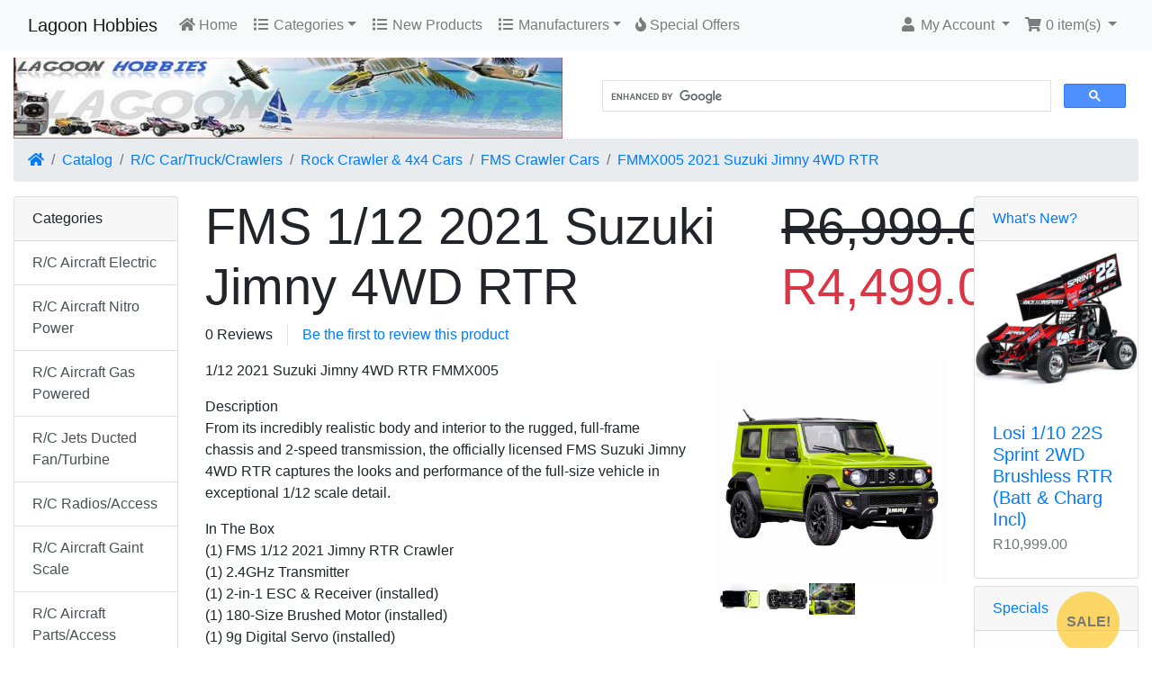

--- FILE ---
content_type: text/html; charset=UTF-8
request_url: https://lagoonhobbies.co.za/product_info.php?products_id=21734
body_size: 15467
content:
<!DOCTYPE html>
<html>
<head>
<meta charset="utf-8">
<meta http-equiv="X-UA-Compatible" content="IE=edge">
<meta name="viewport" content="width=device-width, initial-scale=1, shrink-to-fit=no">
<title>FMS 1/12 2021 Suzuki Jimny 4WD RTR | Lagoon Hobbies</title>
<base href="https://www.lagoonHobbies.co.za/">

<!-- JcMagpie SuperFish hook V1.2 11-02-2020-->
 
<link rel="stylesheet" href="ext/hmenu/superfish.css" media="screen">
<link rel="stylesheet" href="ext/hmenu/megafish.css" media="screen">
<link rel="stylesheet" media="screen" href="ext/hmenu/superfish-navbar.css">
<link rel="stylesheet" media="screen" href="ext/hmenu/superfish-vertical.css"> 
<link rel="stylesheet" href="https://cdnjs.cloudflare.com/ajax/libs/twitter-bootstrap/4.4.1/css/bootstrap.css" integrity="sha384-vXOtxoYb1ilJXRLDg4YD1Kf7+ZDOiiAeUwiH9Ds8hM8Paget1UpGPc/KlaO33/nt" crossorigin="anonymous">
<style>@media (min-width: 576px) {.card-group > .card.is-product {max-width: 50%;}.card-deck > .card.is-product {max-width: calc(50% - 30px);}.card-columns {column-count: 2;}} @media (min-width: 768px) {.card-group > .card.is-product {max-width: 33.333333333333%;}.card-deck > .card.is-product {max-width: calc(33.333333333333% - 30px);}.card-columns {column-count: 3;}} @media (min-width: 992px) {.card-group > .card.is-product {max-width: 25%;}.card-deck > .card.is-product {max-width: calc(25% - 30px);}.card-columns {column-count: 4;}} @media (min-width: 1200px) {.card-group > .card.is-product {max-width: 25%;}.card-deck > .card.is-product {max-width: calc(25% - 30px);}.card-columns {column-count: 4;}}</style>

<link rel="apple-touch-icon" sizes="180x180" href="/apple-touch-icon.png">
<link rel="icon" type="image/png" sizes="32x32" href="/favicon-32x32.png">
<link rel="icon" type="image/png" sizes="16x16" href="/favicon-16x16.png">
<link rel="manifest" href="/site.webmanifest">
<link rel="mask-icon" href="/safari-pinned-tab.svg" color="#5bbad5">
<meta name="msapplication-TileColor" content="#2d89ef">
<meta name="theme-color" content="#ffffff">
<link rel="stylesheet" href="https://cdnjs.cloudflare.com/ajax/libs/font-awesome/5.12.0-1/css/all.min.css" integrity="sha256-4w9DunooKSr3MFXHXWyFER38WmPdm361bQS/2KUWZbU=" crossorigin="anonymous" />
<!-- jquery hooked for Tab Select -->
<script type="text/javascript" src="https://cdnjs.cloudflare.com/ajax/libs/popper.js/1.14.7/umd/popper.min.js"></script>
<script type="text/javascript" src="https://cdn.jsdelivr.net/jsbarcode/3.3.20/JsBarcode.all.min.js"></script>
<script type="text/javascript" src="//code.jquery.com/jquery-1.11.1.js"></script>
<script type="text/javascript" src="//code.jquery.com/ui/1.11.1/jquery-ui.js"></script>
<!-- stylesheets hooked -->
<style>* {min-height: 0.01px;}.form-control-feedback { position: absolute; width: auto; top: 7px; right: 45px; margin-top: 0; }@media (max-width: 575.98px) {.display-1 {font-size: 3rem;font-weight: 300;line-height: 1.0;}.display-2 {font-size: 2.75rem;font-weight: 300;line-height: 1.0;}.display-3 {font-size: 2.25rem;font-weight: 300;line-height: 1.0;}.display-4 {font-size: 1.75rem;font-weight: 300;line-height: 1.0;}h4 {font-size: 1rem;}}</style>
<link href="user.css" rel="stylesheet">
<link rel="stylesheet" href="ext/colorbox/colorbox.css" />
</head>
<body>

  <nav class="navbar bg-light navbar-light floating navbar-expand-sm cm-navbar">
  <div class="container-fluid">
    <div class="navbar-header">
<a class="navbar-brand nb-brand" href="http://www.lagoonHobbies.co.za/index.php?ceid=cfa58fa705fb52f68e6b811279506c3f">Lagoon Hobbies</a>
<button type="button" class="navbar-toggler nb-hamburger-button" data-toggle="collapse" data-target="#collapseCoreNav" aria-controls="collapseCoreNav" aria-expanded="false" aria-label="Toggle Navigation">
  <span class="navbar-toggler-icon"></span></button>

</div>
      
    <div class="collapse navbar-collapse" id="collapseCoreNav">
      <ul class="navbar-nav mr-auto">
<li class="nav-item nb-home">
  <a class="nav-link" href="http://www.lagoonHobbies.co.za/index.php?ceid=cfa58fa705fb52f68e6b811279506c3f"><i title="Home" class="fas fa-home"></i><span class="d-inline d-sm-none d-md-inline"> Home</span></a></li>


<li class="nav-item dropdown nb-categories">
	<a class="nav-link dropdown-toggle" role="button" data-toggle="dropdown" aria-haspopup="true" aria-expanded="false" href="#">
		<i class="fa fa-list fa-fw"></i> Categories</a>
	<div class="dropdown-menu">
		<a class="dropdown-item" href="http://www.lagoonHobbies.co.za/index.php?cPath=215&amp;ceid=cfa58fa705fb52f68e6b811279506c3f">R/C Aircraft Electric</a><a class="dropdown-item" href="http://www.lagoonHobbies.co.za/index.php?cPath=208&amp;ceid=cfa58fa705fb52f68e6b811279506c3f">R/C Aircraft Nitro Power</a><a class="dropdown-item" href="http://www.lagoonHobbies.co.za/index.php?cPath=533&amp;ceid=cfa58fa705fb52f68e6b811279506c3f">R/C Aircraft Gas Powered</a><a class="dropdown-item" href="http://www.lagoonHobbies.co.za/index.php?cPath=447&amp;ceid=cfa58fa705fb52f68e6b811279506c3f">R/C Jets Ducted Fan/Turbine</a><a class="dropdown-item" href="http://www.lagoonHobbies.co.za/index.php?cPath=174&amp;ceid=cfa58fa705fb52f68e6b811279506c3f">R/C Radios/Access</a><a class="dropdown-item" href="http://www.lagoonHobbies.co.za/index.php?cPath=735&amp;ceid=cfa58fa705fb52f68e6b811279506c3f">R/C Aircraft Gaint Scale</a><a class="dropdown-item" href="http://www.lagoonHobbies.co.za/index.php?cPath=181&amp;ceid=cfa58fa705fb52f68e6b811279506c3f">R/C Aircraft Parts/Access</a><a class="dropdown-item" href="http://www.lagoonHobbies.co.za/index.php?cPath=662&amp;ceid=cfa58fa705fb52f68e6b811279506c3f">R/C Aircraft Propellars</a><a class="dropdown-item" href="http://www.lagoonHobbies.co.za/index.php?cPath=323&amp;ceid=cfa58fa705fb52f68e6b811279506c3f">R/C Field Tools/Equipment</a><a class="dropdown-item" href="http://www.lagoonHobbies.co.za/index.php?cPath=534&amp;ceid=cfa58fa705fb52f68e6b811279506c3f">R/C Aircraft Nitro/Elec</a><a class="dropdown-item" href="http://www.lagoonHobbies.co.za/index.php?cPath=315&amp;ceid=cfa58fa705fb52f68e6b811279506c3f">R/C Elec Motors/Batt/ESC & Acces</a><a class="dropdown-item" href="http://www.lagoonHobbies.co.za/index.php?cPath=188&amp;ceid=cfa58fa705fb52f68e6b811279506c3f">R/C Engines/Access</a><a class="dropdown-item" href="http://www.lagoonHobbies.co.za/index.php?cPath=216&amp;ceid=cfa58fa705fb52f68e6b811279506c3f">R/C Gliders/Wings</a><a class="dropdown-item" href="http://www.lagoonHobbies.co.za/index.php?cPath=99&amp;ceid=cfa58fa705fb52f68e6b811279506c3f"><strong>R/C Car/Truck/Crawlers</strong></a><a class="dropdown-item" href="http://www.lagoonHobbies.co.za/index.php?cPath=99_702&amp;ceid=cfa58fa705fb52f68e6b811279506c3f"><strong>Rock Crawler & 4x4 Cars</strong></a><a class="dropdown-item" href="http://www.lagoonHobbies.co.za/index.php?cPath=99_702_1556&amp;ceid=cfa58fa705fb52f68e6b811279506c3f">Crawler 4x4 Access</a><a class="dropdown-item" href="http://www.lagoonHobbies.co.za/index.php?cPath=99_702_2190&amp;ceid=cfa58fa705fb52f68e6b811279506c3f">Vaterra Crawlers</a><a class="dropdown-item" href="http://www.lagoonHobbies.co.za/index.php?cPath=99_702_1457&amp;ceid=cfa58fa705fb52f68e6b811279506c3f">Axial Rock Crawlers</a><a class="dropdown-item" href="http://www.lagoonHobbies.co.za/index.php?cPath=99_702_703&amp;ceid=cfa58fa705fb52f68e6b811279506c3f">Losi Rock Crawlers</a><a class="dropdown-item" href="http://www.lagoonHobbies.co.za/index.php?cPath=99_702_1731&amp;ceid=cfa58fa705fb52f68e6b811279506c3f">Traxxas Rock Crawlers</a><a class="dropdown-item" href="http://www.lagoonHobbies.co.za/index.php?cPath=99_702_2035&amp;ceid=cfa58fa705fb52f68e6b811279506c3f">HPI Rock Crawlers</a><a class="dropdown-item" href="http://www.lagoonHobbies.co.za/index.php?cPath=99_702_1373&amp;ceid=cfa58fa705fb52f68e6b811279506c3f"><strong>FMS Crawler Cars</strong></a><a class="dropdown-item" href="http://www.lagoonHobbies.co.za/index.php?cPath=99_702_1916&amp;ceid=cfa58fa705fb52f68e6b811279506c3f">Team Associated</a><a class="dropdown-item" href="http://www.lagoonHobbies.co.za/index.php?cPath=99_702_1062&amp;ceid=cfa58fa705fb52f68e6b811279506c3f">Maisto Rock Crawlers</a><a class="dropdown-item" href="http://www.lagoonHobbies.co.za/index.php?cPath=99_702_541&amp;ceid=cfa58fa705fb52f68e6b811279506c3f">RGT RC Crawlers</a><a class="dropdown-item" href="http://www.lagoonHobbies.co.za/index.php?cPath=99_702_1711&amp;ceid=cfa58fa705fb52f68e6b811279506c3f">HSP RC Rock Crawlers</a><a class="dropdown-item" href="http://www.lagoonHobbies.co.za/index.php?cPath=99_623&amp;ceid=cfa58fa705fb52f68e6b811279506c3f">Elec Powered</a><a class="dropdown-item" href="http://www.lagoonHobbies.co.za/index.php?cPath=99_2008&amp;ceid=cfa58fa705fb52f68e6b811279506c3f">Parts & Accessories</a><a class="dropdown-item" href="http://www.lagoonHobbies.co.za/index.php?cPath=99_2255&amp;ceid=cfa58fa705fb52f68e6b811279506c3f">Pit & Field Equipment</a><a class="dropdown-item" href="http://www.lagoonHobbies.co.za/index.php?cPath=99_894&amp;ceid=cfa58fa705fb52f68e6b811279506c3f">Gas Powered Offroad</a><a class="dropdown-item" href="http://www.lagoonHobbies.co.za/index.php?cPath=99_103&amp;ceid=cfa58fa705fb52f68e6b811279506c3f">Nitro Powered</a><a class="dropdown-item" href="http://www.lagoonHobbies.co.za/index.php?cPath=99_628&amp;ceid=cfa58fa705fb52f68e6b811279506c3f">Trucks & Trailers Elec</a><a class="dropdown-item" href="http://www.lagoonHobbies.co.za/index.php?cPath=99_1828&amp;ceid=cfa58fa705fb52f68e6b811279506c3f">All Car ESC/Motors</a><a class="dropdown-item" href="http://www.lagoonHobbies.co.za/index.php?cPath=99_258&amp;ceid=cfa58fa705fb52f68e6b811279506c3f">Drifting</a><a class="dropdown-item" href="http://www.lagoonHobbies.co.za/index.php?cPath=99_266&amp;ceid=cfa58fa705fb52f68e6b811279506c3f">Car & Truck Bodies</a><a class="dropdown-item" href="http://www.lagoonHobbies.co.za/index.php?cPath=99_292&amp;ceid=cfa58fa705fb52f68e6b811279506c3f">Car Wheels/Rims</a><a class="dropdown-item" href="http://www.lagoonHobbies.co.za/index.php?cPath=99_287&amp;ceid=cfa58fa705fb52f68e6b811279506c3f">Car Batt Packs&Accessories</a><a class="dropdown-item" href="http://www.lagoonHobbies.co.za/index.php?cPath=99_1055&amp;ceid=cfa58fa705fb52f68e6b811279506c3f">Dynamite Parts & Access</a><a class="dropdown-item" href="http://www.lagoonHobbies.co.za/index.php?cPath=99_2121&amp;ceid=cfa58fa705fb52f68e6b811279506c3f">Construction Vehicles</a><a class="dropdown-item" href="http://www.lagoonHobbies.co.za/index.php?cPath=99_2211&amp;ceid=cfa58fa705fb52f68e6b811279506c3f">Duratrax Wheels/Tyres/Access</a><a class="dropdown-item" href="http://www.lagoonHobbies.co.za/index.php?cPath=99_1425&amp;ceid=cfa58fa705fb52f68e6b811279506c3f">HobbyWing Car Systems</a><a class="dropdown-item" href="http://www.lagoonHobbies.co.za/index.php?cPath=99_2015&amp;ceid=cfa58fa705fb52f68e6b811279506c3f">Yeah Racing 4x4 Access</a><a class="dropdown-item" href="http://www.lagoonHobbies.co.za/index.php?cPath=99_1546&amp;ceid=cfa58fa705fb52f68e6b811279506c3f">Team Integy Wheel/Rims/4x4 Acces</a><a class="dropdown-item" href="http://www.lagoonHobbies.co.za/index.php?cPath=99_1057&amp;ceid=cfa58fa705fb52f68e6b811279506c3f">Losi/TLR Accessories & Parts</a><a class="dropdown-item" href="http://www.lagoonHobbies.co.za/index.php?cPath=99_1435&amp;ceid=cfa58fa705fb52f68e6b811279506c3f">MatrixLine Body Shells</a><a class="dropdown-item" href="http://www.lagoonHobbies.co.za/index.php?cPath=99_1691&amp;ceid=cfa58fa705fb52f68e6b811279506c3f">Robertson Racing Parts</a><a class="dropdown-item" href="http://www.lagoonHobbies.co.za/index.php?cPath=99_1462&amp;ceid=cfa58fa705fb52f68e6b811279506c3f">Tamiya RC Spare Parts</a><a class="dropdown-item" href="http://www.lagoonHobbies.co.za/index.php?cPath=99_809&amp;ceid=cfa58fa705fb52f68e6b811279506c3f">Tamiya Tools & Accessories</a><a class="dropdown-item" href="http://www.lagoonHobbies.co.za/index.php?cPath=99_661&amp;ceid=cfa58fa705fb52f68e6b811279506c3f">Tamiya Onroad Body Sets</a><a class="dropdown-item" href="http://www.lagoonHobbies.co.za/index.php?cPath=99_1136&amp;ceid=cfa58fa705fb52f68e6b811279506c3f">Vaterra Access & Parts</a><a class="dropdown-item" href="http://www.lagoonHobbies.co.za/index.php?cPath=121&amp;ceid=cfa58fa705fb52f68e6b811279506c3f">R/C Helicopters & Access</a><a class="dropdown-item" href="http://www.lagoonHobbies.co.za/index.php?cPath=460&amp;ceid=cfa58fa705fb52f68e6b811279506c3f">R/C Motor Cycles</a><a class="dropdown-item" href="http://www.lagoonHobbies.co.za/index.php?cPath=83&amp;ceid=cfa58fa705fb52f68e6b811279506c3f">R/C Boats/Access</a><a class="dropdown-item" href="http://www.lagoonHobbies.co.za/index.php?cPath=1321&amp;ceid=cfa58fa705fb52f68e6b811279506c3f">R/C Drones/Quads</a><a class="dropdown-item" href="http://www.lagoonHobbies.co.za/index.php?cPath=175&amp;ceid=cfa58fa705fb52f68e6b811279506c3f">R/C Flight Simulators</a><a class="dropdown-item" href="http://www.lagoonHobbies.co.za/index.php?cPath=1381&amp;ceid=cfa58fa705fb52f68e6b811279506c3f">R/C FPV Access</a><a class="dropdown-item" href="http://www.lagoonHobbies.co.za/index.php?cPath=536&amp;ceid=cfa58fa705fb52f68e6b811279506c3f">Aircraft & Special Items</a><a class="dropdown-item" href="http://www.lagoonHobbies.co.za/index.php?cPath=510&amp;ceid=cfa58fa705fb52f68e6b811279506c3f">Free Flight/Rubber Aircraft</a><a class="dropdown-item" href="http://www.lagoonHobbies.co.za/index.php?cPath=1891&amp;ceid=cfa58fa705fb52f68e6b811279506c3f">R/C Turbine Jets</a><a class="dropdown-item" href="http://www.lagoonHobbies.co.za/index.php?cPath=129&amp;ceid=cfa58fa705fb52f68e6b811279506c3f">R/C Tanks</a><a class="dropdown-item" href="http://www.lagoonHobbies.co.za/index.php?cPath=690&amp;ceid=cfa58fa705fb52f68e6b811279506c3f">Control Line Aircraft</a><a class="dropdown-item" href="http://www.lagoonHobbies.co.za/index.php?cPath=145&amp;ceid=cfa58fa705fb52f68e6b811279506c3f">Boat Display Kits</a><a class="dropdown-item" href="http://www.lagoonHobbies.co.za/index.php?cPath=717&amp;ceid=cfa58fa705fb52f68e6b811279506c3f">Diecast Models</a><a class="dropdown-item" href="http://www.lagoonHobbies.co.za/index.php?cPath=383&amp;ceid=cfa58fa705fb52f68e6b811279506c3f">Plastic Models</a><a class="dropdown-item" href="http://www.lagoonHobbies.co.za/index.php?cPath=771&amp;ceid=cfa58fa705fb52f68e6b811279506c3f">Educational Kits</a><a class="dropdown-item" href="http://www.lagoonHobbies.co.za/index.php?cPath=267&amp;ceid=cfa58fa705fb52f68e6b811279506c3f">Slot Car Racing</a><a class="dropdown-item" href="http://www.lagoonHobbies.co.za/index.php?cPath=433&amp;ceid=cfa58fa705fb52f68e6b811279506c3f">Trains Electric</a><a class="dropdown-item" href="http://www.lagoonHobbies.co.za/index.php?cPath=782&amp;ceid=cfa58fa705fb52f68e6b811279506c3f">Steam Engines/Access</a>	</div>
</li>

<li class="nav-item nb-new-products">
  <a class="nav-link" href="http://www.lagoonHobbies.co.za/products_new.php?ceid=cfa58fa705fb52f68e6b811279506c3f"><i title="New Products" class="fas fa-list fa-fw"></i><span class="d-inline d-sm-none d-md-inline"> New Products</span></a></li>


<li class="nav-item dropdown nb-manufacturers">
	<a class="nav-link dropdown-toggle" href="#" role="button" data-toggle="dropdown" aria-haspopup="true" aria-expanded="false"><i class="fa fa-list fa-fw"></i> Manufacturers</a>

<div class="dropdown-menu"><a class="dropdown-item" href="http://www.lagoonHobbies.co.za/index.php?manufacturers_id=62&amp;ceid=cfa58fa705fb52f68e6b811279506c3f">Academy Plastic Models</a><a class="dropdown-item" href="http://www.lagoonHobbies.co.za/index.php?manufacturers_id=113&amp;ceid=cfa58fa705fb52f68e6b811279506c3f">Aero-Works Models</a><a class="dropdown-item" href="http://www.lagoonHobbies.co.za/index.php?manufacturers_id=44&amp;ceid=cfa58fa705fb52f68e6b811279506c3f">Airfix Plastic Models</a><a class="dropdown-item" href="http://www.lagoonHobbies.co.za/index.php?manufacturers_id=1&amp;ceid=cfa58fa705fb52f68e6b811279506c3f">Align T-REX RC Helicopters</a><a class="dropdown-item" href="http://www.lagoonHobbies.co.za/index.php?manufacturers_id=218&amp;ceid=cfa58fa705fb52f68e6b811279506c3f">Alwin Kites (Wind)</a><a class="dropdown-item" href="http://www.lagoonHobbies.co.za/index.php?manufacturers_id=319&amp;ceid=cfa58fa705fb52f68e6b811279506c3f">Amati Ship Models</a><a class="dropdown-item" href="http://www.lagoonHobbies.co.za/index.php?manufacturers_id=132&amp;ceid=cfa58fa705fb52f68e6b811279506c3f">AMD Hobby Models</a><a class="dropdown-item" href="http://www.lagoonHobbies.co.za/index.php?manufacturers_id=314&amp;ceid=cfa58fa705fb52f68e6b811279506c3f">AMT Plastic Models</a><a class="dropdown-item" href="http://www.lagoonHobbies.co.za/index.php?manufacturers_id=372&amp;ceid=cfa58fa705fb52f68e6b811279506c3f">Anderson Racing</a><a class="dropdown-item" href="http://www.lagoonHobbies.co.za/index.php?manufacturers_id=331&amp;ceid=cfa58fa705fb52f68e6b811279506c3f">Anson Diecast Models</a><a class="dropdown-item" href="http://www.lagoonHobbies.co.za/index.php?manufacturers_id=184&amp;ceid=cfa58fa705fb52f68e6b811279506c3f">APC Propellers</a><a class="dropdown-item" href="http://www.lagoonHobbies.co.za/index.php?manufacturers_id=333&amp;ceid=cfa58fa705fb52f68e6b811279506c3f">Apex Replicas Diecast Models</a><a class="dropdown-item" href="http://www.lagoonHobbies.co.za/index.php?manufacturers_id=64&amp;ceid=cfa58fa705fb52f68e6b811279506c3f">AquaCraft RC Boats</a><a class="dropdown-item" href="http://www.lagoonHobbies.co.za/index.php?manufacturers_id=360&amp;ceid=cfa58fa705fb52f68e6b811279506c3f">Arrma-RC Models</a><a class="dropdown-item" href="http://www.lagoonHobbies.co.za/index.php?manufacturers_id=74&amp;ceid=cfa58fa705fb52f68e6b811279506c3f">Art-Tech RC Models</a><a class="dropdown-item" href="http://www.lagoonHobbies.co.za/index.php?manufacturers_id=4&amp;ceid=cfa58fa705fb52f68e6b811279506c3f">Artesania Latina Boats</a><a class="dropdown-item" href="http://www.lagoonHobbies.co.za/index.php?manufacturers_id=89&amp;ceid=cfa58fa705fb52f68e6b811279506c3f">ASP RC Engines</a><a class="dropdown-item" href="http://www.lagoonHobbies.co.za/index.php?manufacturers_id=236&amp;ceid=cfa58fa705fb52f68e6b811279506c3f">Athearn Trains</a><a class="dropdown-item" href="http://www.lagoonHobbies.co.za/index.php?manufacturers_id=322&amp;ceid=cfa58fa705fb52f68e6b811279506c3f">Atlas DieCast Models</a><a class="dropdown-item" href="http://www.lagoonHobbies.co.za/index.php?manufacturers_id=250&amp;ceid=cfa58fa705fb52f68e6b811279506c3f">AutoArt Diecast Models</a><a class="dropdown-item" href="http://www.lagoonHobbies.co.za/index.php?manufacturers_id=336&amp;ceid=cfa58fa705fb52f68e6b811279506c3f">Autocult Diecast Models</a><a class="dropdown-item" href="http://www.lagoonHobbies.co.za/index.php?manufacturers_id=323&amp;ceid=cfa58fa705fb52f68e6b811279506c3f">AutoWorld Diecast Models</a><a class="dropdown-item" href="http://www.lagoonHobbies.co.za/index.php?manufacturers_id=240&amp;ceid=cfa58fa705fb52f68e6b811279506c3f">Axialracing RC Models</a><a class="dropdown-item" href="http://www.lagoonHobbies.co.za/index.php?manufacturers_id=5&amp;ceid=cfa58fa705fb52f68e6b811279506c3f">Bachmann Trains</a><a class="dropdown-item" href="http://www.lagoonHobbies.co.za/index.php?manufacturers_id=149&amp;ceid=cfa58fa705fb52f68e6b811279506c3f">Badger Airbrushes</a><a class="dropdown-item" href="http://www.lagoonHobbies.co.za/index.php?manufacturers_id=136&amp;ceid=cfa58fa705fb52f68e6b811279506c3f">Balsa USA Model Kits</a><a class="dropdown-item" href="http://www.lagoonHobbies.co.za/index.php?manufacturers_id=7&amp;ceid=cfa58fa705fb52f68e6b811279506c3f">Bburago Die Cast</a><a class="dropdown-item" href="http://www.lagoonHobbies.co.za/index.php?manufacturers_id=175&amp;ceid=cfa58fa705fb52f68e6b811279506c3f">BEAST X Products</a><a class="dropdown-item" href="http://www.lagoonHobbies.co.za/index.php?manufacturers_id=337&amp;ceid=cfa58fa705fb52f68e6b811279506c3f">Best Models Diecast</a><a class="dropdown-item" href="http://www.lagoonHobbies.co.za/index.php?manufacturers_id=144&amp;ceid=cfa58fa705fb52f68e6b811279506c3f">Bisson Mufflers</a><a class="dropdown-item" href="http://www.lagoonHobbies.co.za/index.php?manufacturers_id=6&amp;ceid=cfa58fa705fb52f68e6b811279506c3f">BlackHorse RC Models</a><a class="dropdown-item" href="http://www.lagoonHobbies.co.za/index.php?manufacturers_id=160&amp;ceid=cfa58fa705fb52f68e6b811279506c3f">Blade RC Helicopters</a><a class="dropdown-item" href="http://www.lagoonHobbies.co.za/index.php?manufacturers_id=268&amp;ceid=cfa58fa705fb52f68e6b811279506c3f">Blejzyk Gliders</a><a class="dropdown-item" href="http://www.lagoonHobbies.co.za/index.php?manufacturers_id=279&amp;ceid=cfa58fa705fb52f68e6b811279506c3f">Blue Box RC Pilots</a><a class="dropdown-item" href="http://www.lagoonHobbies.co.za/index.php?manufacturers_id=181&amp;ceid=cfa58fa705fb52f68e6b811279506c3f">Bob Smith Industries</a><a class="dropdown-item" href="http://www.lagoonHobbies.co.za/index.php?manufacturers_id=338&amp;ceid=cfa58fa705fb52f68e6b811279506c3f">BOS Diecast Models</a><a class="dropdown-item" href="http://www.lagoonHobbies.co.za/index.php?manufacturers_id=109&amp;ceid=cfa58fa705fb52f68e6b811279506c3f">Brave Heart Gas Engines</a><a class="dropdown-item" href="http://www.lagoonHobbies.co.za/index.php?manufacturers_id=140&amp;ceid=cfa58fa705fb52f68e6b811279506c3f">Bruder Die Cast Models</a><a class="dropdown-item" href="http://www.lagoonHobbies.co.za/index.php?manufacturers_id=321&amp;ceid=cfa58fa705fb52f68e6b811279506c3f">Brumm Diecast</a><a class="dropdown-item" href="http://www.lagoonHobbies.co.za/index.php?manufacturers_id=380&amp;ceid=cfa58fa705fb52f68e6b811279506c3f">BSD Racing</a><a class="dropdown-item" href="http://www.lagoonHobbies.co.za/index.php?manufacturers_id=367&amp;ceid=cfa58fa705fb52f68e6b811279506c3f">BSD Racing RC Models</a><a class="dropdown-item" href="http://www.lagoonHobbies.co.za/index.php?manufacturers_id=280&amp;ceid=cfa58fa705fb52f68e6b811279506c3f">BTEModels Blue Box Pilots</a><a class="dropdown-item" href="http://www.lagoonHobbies.co.za/index.php?manufacturers_id=339&amp;ceid=cfa58fa705fb52f68e6b811279506c3f">BUB Diecast Models</a><a class="dropdown-item" href="http://www.lagoonHobbies.co.za/index.php?manufacturers_id=324&amp;ceid=cfa58fa705fb52f68e6b811279506c3f">Cararama Diecast Models</a><a class="dropdown-item" href="http://www.lagoonHobbies.co.za/index.php?manufacturers_id=8&amp;ceid=cfa58fa705fb52f68e6b811279506c3f">Carl Goldberg RC Models</a><a class="dropdown-item" href="http://www.lagoonHobbies.co.za/index.php?manufacturers_id=239&amp;ceid=cfa58fa705fb52f68e6b811279506c3f">Carrera Slot Car Racing</a><a class="dropdown-item" href="http://www.lagoonHobbies.co.za/index.php?manufacturers_id=178&amp;ceid=cfa58fa705fb52f68e6b811279506c3f">Castle Creations Speed Controlle</a><a class="dropdown-item" href="http://www.lagoonHobbies.co.za/index.php?manufacturers_id=157&amp;ceid=cfa58fa705fb52f68e6b811279506c3f">CAT/Norscot Caterpillar? Diecast</a><a class="dropdown-item" href="http://www.lagoonHobbies.co.za/index.php?manufacturers_id=69&amp;ceid=cfa58fa705fb52f68e6b811279506c3f">China Model Productions</a><a class="dropdown-item" href="http://www.lagoonHobbies.co.za/index.php?manufacturers_id=340&amp;ceid=cfa58fa705fb52f68e6b811279506c3f">Chrono Diecast Models</a><a class="dropdown-item" href="http://www.lagoonHobbies.co.za/index.php?manufacturers_id=59&amp;ceid=cfa58fa705fb52f68e6b811279506c3f">Combination RC Kits</a><a class="dropdown-item" href="http://www.lagoonHobbies.co.za/index.php?manufacturers_id=97&amp;ceid=cfa58fa705fb52f68e6b811279506c3f">Compass RC Models</a><a class="dropdown-item" href="http://www.lagoonHobbies.co.za/index.php?manufacturers_id=313&amp;ceid=cfa58fa705fb52f68e6b811279506c3f">Constructo Boat Models</a><a class="dropdown-item" href="http://www.lagoonHobbies.co.za/index.php?manufacturers_id=95&amp;ceid=cfa58fa705fb52f68e6b811279506c3f">CopterX Helicopters</a><a class="dropdown-item" href="http://www.lagoonHobbies.co.za/index.php?manufacturers_id=55&amp;ceid=cfa58fa705fb52f68e6b811279506c3f">Corgi/Vanguards Diecast Models</a><a class="dropdown-item" href="http://www.lagoonHobbies.co.za/index.php?manufacturers_id=378&amp;ceid=cfa58fa705fb52f68e6b811279506c3f">Cross-RC Models</a><a class="dropdown-item" href="http://www.lagoonHobbies.co.za/index.php?manufacturers_id=375&amp;ceid=cfa58fa705fb52f68e6b811279506c3f">CRRC Gas Engines</a><a class="dropdown-item" href="http://www.lagoonHobbies.co.za/index.php?manufacturers_id=341&amp;ceid=cfa58fa705fb52f68e6b811279506c3f">Cult Diecast Models</a><a class="dropdown-item" href="http://www.lagoonHobbies.co.za/index.php?manufacturers_id=111&amp;ceid=cfa58fa705fb52f68e6b811279506c3f">Cymodel RC Aeroplanes</a><a class="dropdown-item" href="http://www.lagoonHobbies.co.za/index.php?manufacturers_id=325&amp;ceid=cfa58fa705fb52f68e6b811279506c3f">Days Gone Diecast Models</a><a class="dropdown-item" href="http://www.lagoonHobbies.co.za/index.php?manufacturers_id=87&amp;ceid=cfa58fa705fb52f68e6b811279506c3f">Desert Aircraft (DA) Engines</a><a class="dropdown-item" href="http://www.lagoonHobbies.co.za/index.php?manufacturers_id=266&amp;ceid=cfa58fa705fb52f68e6b811279506c3f">Diecast Masters</a><a class="dropdown-item" href="http://www.lagoonHobbies.co.za/index.php?manufacturers_id=342&amp;ceid=cfa58fa705fb52f68e6b811279506c3f">Dinky Diecast Models</a><a class="dropdown-item" href="http://www.lagoonHobbies.co.za/index.php?manufacturers_id=185&amp;ceid=cfa58fa705fb52f68e6b811279506c3f">DJI Phantom Camera Quads</a><a class="dropdown-item" href="http://www.lagoonHobbies.co.za/index.php?manufacturers_id=275&amp;ceid=cfa58fa705fb52f68e6b811279506c3f">DLA Gas Engines</a><a class="dropdown-item" href="http://www.lagoonHobbies.co.za/index.php?manufacturers_id=91&amp;ceid=cfa58fa705fb52f68e6b811279506c3f">DLE Gas Engines</a><a class="dropdown-item" href="http://www.lagoonHobbies.co.za/index.php?manufacturers_id=204&amp;ceid=cfa58fa705fb52f68e6b811279506c3f">Double Eagle RC Models</a><a class="dropdown-item" href="http://www.lagoonHobbies.co.za/index.php?manufacturers_id=244&amp;ceid=cfa58fa705fb52f68e6b811279506c3f">Dragon Models</a><a class="dropdown-item" href="http://www.lagoonHobbies.co.za/index.php?manufacturers_id=186&amp;ceid=cfa58fa705fb52f68e6b811279506c3f">Dream Flight Gliders</a><a class="dropdown-item" href="http://www.lagoonHobbies.co.za/index.php?manufacturers_id=231&amp;ceid=cfa58fa705fb52f68e6b811279506c3f">Dream-Flight Gliders</a><a class="dropdown-item" href="http://www.lagoonHobbies.co.za/index.php?manufacturers_id=355&amp;ceid=cfa58fa705fb52f68e6b811279506c3f">Dromida RC Models</a><a class="dropdown-item" href="http://www.lagoonHobbies.co.za/index.php?manufacturers_id=53&amp;ceid=cfa58fa705fb52f68e6b811279506c3f">Dubro RC Accessories</a><a class="dropdown-item" href="http://www.lagoonHobbies.co.za/index.php?manufacturers_id=153&amp;ceid=cfa58fa705fb52f68e6b811279506c3f">Dumas Aircraft Kits</a><a class="dropdown-item" href="http://www.lagoonHobbies.co.za/index.php?manufacturers_id=356&amp;ceid=cfa58fa705fb52f68e6b811279506c3f">Duratrax Wheels/Tyres/Acesseries</a><a class="dropdown-item" href="http://www.lagoonHobbies.co.za/index.php?manufacturers_id=146&amp;ceid=cfa58fa705fb52f68e6b811279506c3f">Dynaflite Gliders</a><a class="dropdown-item" href="http://www.lagoonHobbies.co.za/index.php?manufacturers_id=123&amp;ceid=cfa58fa705fb52f68e6b811279506c3f">Dynam RC Products</a><a class="dropdown-item" href="http://www.lagoonHobbies.co.za/index.php?manufacturers_id=167&amp;ceid=cfa58fa705fb52f68e6b811279506c3f">Dynamite R/C Models</a><a class="dropdown-item" href="http://www.lagoonHobbies.co.za/index.php?manufacturers_id=50&amp;ceid=cfa58fa705fb52f68e6b811279506c3f">E-Flite RC Models</a><a class="dropdown-item" href="http://www.lagoonHobbies.co.za/index.php?manufacturers_id=129&amp;ceid=cfa58fa705fb52f68e6b811279506c3f">E-Max Electric Accessories</a><a class="dropdown-item" href="http://www.lagoonHobbies.co.za/index.php?manufacturers_id=309&amp;ceid=cfa58fa705fb52f68e6b811279506c3f">Eachine FPV Racers</a><a class="dropdown-item" href="http://www.lagoonHobbies.co.za/index.php?manufacturers_id=282&amp;ceid=cfa58fa705fb52f68e6b811279506c3f">Eagle Tree Racing Systems</a><a class="dropdown-item" href="http://www.lagoonHobbies.co.za/index.php?manufacturers_id=303&amp;ceid=cfa58fa705fb52f68e6b811279506c3f">Easy Model Diecast</a><a class="dropdown-item" href="http://www.lagoonHobbies.co.za/index.php?manufacturers_id=326&amp;ceid=cfa58fa705fb52f68e6b811279506c3f">Ebbro Diecast Models</a><a class="dropdown-item" href="http://www.lagoonHobbies.co.za/index.php?manufacturers_id=283&amp;ceid=cfa58fa705fb52f68e6b811279506c3f">EchoQuad FPV Racing</a><a class="dropdown-item" href="http://www.lagoonHobbies.co.za/index.php?manufacturers_id=116&amp;ceid=cfa58fa705fb52f68e6b811279506c3f">EG RC Aircraft Models</a><a class="dropdown-item" href="http://www.lagoonHobbies.co.za/index.php?manufacturers_id=133&amp;ceid=cfa58fa705fb52f68e6b811279506c3f">Electrifly by Greatplanes</a><a class="dropdown-item" href="http://www.lagoonHobbies.co.za/index.php?manufacturers_id=125&amp;ceid=cfa58fa705fb52f68e6b811279506c3f">Electrixrc Models</a><a class="dropdown-item" href="http://www.lagoonHobbies.co.za/index.php?manufacturers_id=327&amp;ceid=cfa58fa705fb52f68e6b811279506c3f">Eligor Diecast Models</a><a class="dropdown-item" href="http://www.lagoonHobbies.co.za/index.php?manufacturers_id=176&amp;ceid=cfa58fa705fb52f68e6b811279506c3f">EME Eagle Master Engines</a><a class="dropdown-item" href="http://www.lagoonHobbies.co.za/index.php?manufacturers_id=106&amp;ceid=cfa58fa705fb52f68e6b811279506c3f">EQUIPAGE Boats</a><a class="dropdown-item" href="http://www.lagoonHobbies.co.za/index.php?manufacturers_id=114&amp;ceid=cfa58fa705fb52f68e6b811279506c3f">eRC Electric Models</a><a class="dropdown-item" href="http://www.lagoonHobbies.co.za/index.php?manufacturers_id=305&amp;ceid=cfa58fa705fb52f68e6b811279506c3f">ERTL Farm Diecast Models</a><a class="dropdown-item" href="http://www.lagoonHobbies.co.za/index.php?manufacturers_id=9&amp;ceid=cfa58fa705fb52f68e6b811279506c3f">Esky RC Helicopters</a><a class="dropdown-item" href="http://www.lagoonHobbies.co.za/index.php?manufacturers_id=70&amp;ceid=cfa58fa705fb52f68e6b811279506c3f">ESM RC Models</a><a class="dropdown-item" href="http://www.lagoonHobbies.co.za/index.php?manufacturers_id=124&amp;ceid=cfa58fa705fb52f68e6b811279506c3f">EV-Peak Chargers</a><a class="dropdown-item" href="http://www.lagoonHobbies.co.za/index.php?manufacturers_id=77&amp;ceid=cfa58fa705fb52f68e6b811279506c3f">Evolution RC Engines</a><a class="dropdown-item" href="http://www.lagoonHobbies.co.za/index.php?manufacturers_id=300&amp;ceid=cfa58fa705fb52f68e6b811279506c3f">Excel Blades</a><a class="dropdown-item" href="http://www.lagoonHobbies.co.za/index.php?manufacturers_id=354&amp;ceid=cfa58fa705fb52f68e6b811279506c3f">EXHobby RC Models</a><a class="dropdown-item" href="http://www.lagoonHobbies.co.za/index.php?manufacturers_id=365&amp;ceid=cfa58fa705fb52f68e6b811279506c3f">Exoto Diecast</a><a class="dropdown-item" href="http://www.lagoonHobbies.co.za/index.php?manufacturers_id=170&amp;ceid=cfa58fa705fb52f68e6b811279506c3f">Expert RC Products</a><a class="dropdown-item" href="http://www.lagoonHobbies.co.za/index.php?manufacturers_id=364&amp;ceid=cfa58fa705fb52f68e6b811279506c3f">Extreme Flight RC</a><a class="dropdown-item" href="http://www.lagoonHobbies.co.za/index.php?manufacturers_id=199&amp;ceid=cfa58fa705fb52f68e6b811279506c3f">FatShark FPV Equipment</a><a class="dropdown-item" href="http://www.lagoonHobbies.co.za/index.php?manufacturers_id=317&amp;ceid=cfa58fa705fb52f68e6b811279506c3f">Feibao Jets</a><a class="dropdown-item" href="http://www.lagoonHobbies.co.za/index.php?manufacturers_id=306&amp;ceid=cfa58fa705fb52f68e6b811279506c3f">First Gear Diecast Models</a><a class="dropdown-item" href="http://www.lagoonHobbies.co.za/index.php?manufacturers_id=138&amp;ceid=cfa58fa705fb52f68e6b811279506c3f">Flair Model Kits</a><a class="dropdown-item" href="http://www.lagoonHobbies.co.za/index.php?manufacturers_id=376&amp;ceid=cfa58fa705fb52f68e6b811279506c3f">Flex Innovations</a><a class="dropdown-item" href="http://www.lagoonHobbies.co.za/index.php?manufacturers_id=357&amp;ceid=cfa58fa705fb52f68e6b811279506c3f">FlightPower Batteries</a><a class="dropdown-item" href="http://www.lagoonHobbies.co.za/index.php?manufacturers_id=119&amp;ceid=cfa58fa705fb52f68e6b811279506c3f">Fly Sky Radios & Accessories</a><a class="dropdown-item" href="http://www.lagoonHobbies.co.za/index.php?manufacturers_id=93&amp;ceid=cfa58fa705fb52f68e6b811279506c3f">Fly-Model RC Aeroplanes</a><a class="dropdown-item" href="http://www.lagoonHobbies.co.za/index.php?manufacturers_id=134&amp;ceid=cfa58fa705fb52f68e6b811279506c3f">FlyFly Hobby RC Models</a><a class="dropdown-item" href="http://www.lagoonHobbies.co.za/index.php?manufacturers_id=66&amp;ceid=cfa58fa705fb52f68e6b811279506c3f">Flyzone RC Models</a><a class="dropdown-item" href="http://www.lagoonHobbies.co.za/index.php?manufacturers_id=288&amp;ceid=cfa58fa705fb52f68e6b811279506c3f">FMS RC Models</a><a class="dropdown-item" href="http://www.lagoonHobbies.co.za/index.php?manufacturers_id=158&amp;ceid=cfa58fa705fb52f68e6b811279506c3f">Fodo RC Helicopters</a><a class="dropdown-item" href="http://www.lagoonHobbies.co.za/index.php?manufacturers_id=131&amp;ceid=cfa58fa705fb52f68e6b811279506c3f">Forces of Valor Diecast (Unimax)</a><a class="dropdown-item" href="http://www.lagoonHobbies.co.za/index.php?manufacturers_id=169&amp;ceid=cfa58fa705fb52f68e6b811279506c3f">FOX Manufacturing CO.</a><a class="dropdown-item" href="http://www.lagoonHobbies.co.za/index.php?manufacturers_id=366&amp;ceid=cfa58fa705fb52f68e6b811279506c3f">Freewing Models</a><a class="dropdown-item" href="http://www.lagoonHobbies.co.za/index.php?manufacturers_id=223&amp;ceid=cfa58fa705fb52f68e6b811279506c3f">FrSky RC Products</a><a class="dropdown-item" href="http://www.lagoonHobbies.co.za/index.php?manufacturers_id=273&amp;ceid=cfa58fa705fb52f68e6b811279506c3f">Funny Box RC Models</a><a class="dropdown-item" href="http://www.lagoonHobbies.co.za/index.php?manufacturers_id=12&amp;ceid=cfa58fa705fb52f68e6b811279506c3f">Futaba RC Radios</a><a class="dropdown-item" href="http://www.lagoonHobbies.co.za/index.php?manufacturers_id=242&amp;ceid=cfa58fa705fb52f68e6b811279506c3f">G-Made RC Trucks & Crawlers</a><a class="dropdown-item" href="http://www.lagoonHobbies.co.za/index.php?manufacturers_id=108&amp;ceid=cfa58fa705fb52f68e6b811279506c3f">Gaint Scale RC Models</a><a class="dropdown-item" href="http://www.lagoonHobbies.co.za/index.php?manufacturers_id=343&amp;ceid=cfa58fa705fb52f68e6b811279506c3f">Gate Diecast Models</a><a class="dropdown-item" href="http://www.lagoonHobbies.co.za/index.php?manufacturers_id=212&amp;ceid=cfa58fa705fb52f68e6b811279506c3f">GAUI Helicopters</a><a class="dropdown-item" href="http://www.lagoonHobbies.co.za/index.php?manufacturers_id=180&amp;ceid=cfa58fa705fb52f68e6b811279506c3f">GENS ACE Electronics</a><a class="dropdown-item" href="http://www.lagoonHobbies.co.za/index.php?manufacturers_id=13&amp;ceid=cfa58fa705fb52f68e6b811279506c3f">GMS RC 2 stroke  Engines</a><a class="dropdown-item" href="http://www.lagoonHobbies.co.za/index.php?manufacturers_id=117&amp;ceid=cfa58fa705fb52f68e6b811279506c3f">GoldWing RC Models</a><a class="dropdown-item" href="http://www.lagoonHobbies.co.za/index.php?manufacturers_id=112&amp;ceid=cfa58fa705fb52f68e6b811279506c3f">GPModels</a><a class="dropdown-item" href="http://www.lagoonHobbies.co.za/index.php?manufacturers_id=377&amp;ceid=cfa58fa705fb52f68e6b811279506c3f">Great Power Gas Engines</a><a class="dropdown-item" href="http://www.lagoonHobbies.co.za/index.php?manufacturers_id=14&amp;ceid=cfa58fa705fb52f68e6b811279506c3f">GreatPlanes RC Models</a><a class="dropdown-item" href="http://www.lagoonHobbies.co.za/index.php?manufacturers_id=251&amp;ceid=cfa58fa705fb52f68e6b811279506c3f">Greenlight Diecast Models</a><a class="dropdown-item" href="http://www.lagoonHobbies.co.za/index.php?manufacturers_id=75&amp;ceid=cfa58fa705fb52f68e6b811279506c3f">GS RC Racing</a><a class="dropdown-item" href="http://www.lagoonHobbies.co.za/index.php?manufacturers_id=296&amp;ceid=cfa58fa705fb52f68e6b811279506c3f">GT Spirit Diecast</a><a class="dropdown-item" href="http://www.lagoonHobbies.co.za/index.php?manufacturers_id=46&amp;ceid=cfa58fa705fb52f68e6b811279506c3f">Guillow's Balsa Kits</a><a class="dropdown-item" href="http://www.lagoonHobbies.co.za/index.php?manufacturers_id=16&amp;ceid=cfa58fa705fb52f68e6b811279506c3f">GWS RC Parkflyers</a><a class="dropdown-item" href="http://www.lagoonHobbies.co.za/index.php?manufacturers_id=271&amp;ceid=cfa58fa705fb52f68e6b811279506c3f">Hacker</a><a class="dropdown-item" href="http://www.lagoonHobbies.co.za/index.php?manufacturers_id=368&amp;ceid=cfa58fa705fb52f68e6b811279506c3f">Hacker Model Production</a><a class="dropdown-item" href="http://www.lagoonHobbies.co.za/index.php?manufacturers_id=17&amp;ceid=cfa58fa705fb52f68e6b811279506c3f">Hangar 9 RC Models</a><a class="dropdown-item" href="http://www.lagoonHobbies.co.za/index.php?manufacturers_id=18&amp;ceid=cfa58fa705fb52f68e6b811279506c3f">Hasegawa Plastic Models</a><a class="dropdown-item" href="http://www.lagoonHobbies.co.za/index.php?manufacturers_id=291&amp;ceid=cfa58fa705fb52f68e6b811279506c3f">Hatori Exhausts</a><a class="dropdown-item" href="http://www.lagoonHobbies.co.za/index.php?manufacturers_id=297&amp;ceid=cfa58fa705fb52f68e6b811279506c3f">Hawk Plastic Models</a><a class="dropdown-item" href="http://www.lagoonHobbies.co.za/index.php?manufacturers_id=274&amp;ceid=cfa58fa705fb52f68e6b811279506c3f">HBX RC Model Cars</a><a class="dropdown-item" href="http://www.lagoonHobbies.co.za/index.php?manufacturers_id=150&amp;ceid=cfa58fa705fb52f68e6b811279506c3f">Heliguy Helicopters</a><a class="dropdown-item" href="http://www.lagoonHobbies.co.za/index.php?manufacturers_id=294&amp;ceid=cfa58fa705fb52f68e6b811279506c3f">Helion-RC Cars & Buggies</a><a class="dropdown-item" href="http://www.lagoonHobbies.co.za/index.php?manufacturers_id=245&amp;ceid=cfa58fa705fb52f68e6b811279506c3f">Heller Models</a><a class="dropdown-item" href="http://www.lagoonHobbies.co.za/index.php?manufacturers_id=284&amp;ceid=cfa58fa705fb52f68e6b811279506c3f">HENG LONG RC Tanks</a><a class="dropdown-item" href="http://www.lagoonHobbies.co.za/index.php?manufacturers_id=370&amp;ceid=cfa58fa705fb52f68e6b811279506c3f">HiMoto RC Motorcycles</a><a class="dropdown-item" href="http://www.lagoonHobbies.co.za/index.php?manufacturers_id=19&amp;ceid=cfa58fa705fb52f68e6b811279506c3f">Hitec RC Radios</a><a class="dropdown-item" href="http://www.lagoonHobbies.co.za/index.php?manufacturers_id=45&amp;ceid=cfa58fa705fb52f68e6b811279506c3f">Hobbico RC Models</a><a class="dropdown-item" href="http://www.lagoonHobbies.co.za/index.php?manufacturers_id=344&amp;ceid=cfa58fa705fb52f68e6b811279506c3f">Hobby Master Diecast Models</a><a class="dropdown-item" href="http://www.lagoonHobbies.co.za/index.php?manufacturers_id=206&amp;ceid=cfa58fa705fb52f68e6b811279506c3f">HobbyWing RC</a><a class="dropdown-item" href="http://www.lagoonHobbies.co.za/index.php?manufacturers_id=51&amp;ceid=cfa58fa705fb52f68e6b811279506c3f">Hobbyzone RC Models</a><a class="dropdown-item" href="http://www.lagoonHobbies.co.za/index.php?manufacturers_id=98&amp;ceid=cfa58fa705fb52f68e6b811279506c3f">Hornby Elec Trains</a><a class="dropdown-item" href="http://www.lagoonHobbies.co.za/index.php?manufacturers_id=287&amp;ceid=cfa58fa705fb52f68e6b811279506c3f">Hotwheels Diecast Cars</a><a class="dropdown-item" href="http://www.lagoonHobbies.co.za/index.php?manufacturers_id=20&amp;ceid=cfa58fa705fb52f68e6b811279506c3f">HPI RC Racing</a><a class="dropdown-item" href="http://www.lagoonHobbies.co.za/index.php?manufacturers_id=258&amp;ceid=cfa58fa705fb52f68e6b811279506c3f">HQProp Propellars</a><a class="dropdown-item" href="http://www.lagoonHobbies.co.za/index.php?manufacturers_id=222&amp;ceid=cfa58fa705fb52f68e6b811279506c3f">HSP RC Models</a><a class="dropdown-item" href="http://www.lagoonHobbies.co.za/index.php?manufacturers_id=234&amp;ceid=cfa58fa705fb52f68e6b811279506c3f">Hubsan RC QuadCopters</a><a class="dropdown-item" href="http://www.lagoonHobbies.co.za/index.php?manufacturers_id=21&amp;ceid=cfa58fa705fb52f68e6b811279506c3f">Hyperian RC Models</a><a class="dropdown-item" href="http://www.lagoonHobbies.co.za/index.php?manufacturers_id=257&amp;ceid=cfa58fa705fb52f68e6b811279506c3f">ICharger NZ Chargers</a><a class="dropdown-item" href="http://www.lagoonHobbies.co.za/index.php?manufacturers_id=198&amp;ceid=cfa58fa705fb52f68e6b811279506c3f">ImmersionRC</a><a class="dropdown-item" href="http://www.lagoonHobbies.co.za/index.php?manufacturers_id=22&amp;ceid=cfa58fa705fb52f68e6b811279506c3f">Italeri Plastic Models</a><a class="dropdown-item" href="http://www.lagoonHobbies.co.za/index.php?manufacturers_id=328&amp;ceid=cfa58fa705fb52f68e6b811279506c3f">IXO Diecast Models</a><a class="dropdown-item" href="http://www.lagoonHobbies.co.za/index.php?manufacturers_id=345&amp;ceid=cfa58fa705fb52f68e6b811279506c3f">J-Collection Diecast Models</a><a class="dropdown-item" href="http://www.lagoonHobbies.co.za/index.php?manufacturers_id=115&amp;ceid=cfa58fa705fb52f68e6b811279506c3f">J-Power EDF Jets</a><a class="dropdown-item" href="http://www.lagoonHobbies.co.za/index.php?manufacturers_id=252&amp;ceid=cfa58fa705fb52f68e6b811279506c3f">Jada Diecast Models</a><a class="dropdown-item" href="http://www.lagoonHobbies.co.za/index.php?manufacturers_id=381&amp;ceid=cfa58fa705fb52f68e6b811279506c3f">JConcepts</a><a class="dropdown-item" href="http://www.lagoonHobbies.co.za/index.php?manufacturers_id=277&amp;ceid=cfa58fa705fb52f68e6b811279506c3f">JetCat Turbines</a><a class="dropdown-item" href="http://www.lagoonHobbies.co.za/index.php?manufacturers_id=215&amp;ceid=cfa58fa705fb52f68e6b811279506c3f">Jinxingda Helicopters</a><a class="dropdown-item" href="http://www.lagoonHobbies.co.za/index.php?manufacturers_id=311&amp;ceid=cfa58fa705fb52f68e6b811279506c3f">JoyCity Diecast Models</a><a class="dropdown-item" href="http://www.lagoonHobbies.co.za/index.php?manufacturers_id=286&amp;ceid=cfa58fa705fb52f68e6b811279506c3f">Joysway Hobby</a><a class="dropdown-item" href="http://www.lagoonHobbies.co.za/index.php?manufacturers_id=99&amp;ceid=cfa58fa705fb52f68e6b811279506c3f">JPerkins Models</a><a class="dropdown-item" href="http://www.lagoonHobbies.co.za/index.php?manufacturers_id=23&amp;ceid=cfa58fa705fb52f68e6b811279506c3f">JR Propo RC</a><a class="dropdown-item" href="http://www.lagoonHobbies.co.za/index.php?manufacturers_id=208&amp;ceid=cfa58fa705fb52f68e6b811279506c3f">KDS Helicopter Models</a><a class="dropdown-item" href="http://www.lagoonHobbies.co.za/index.php?manufacturers_id=290&amp;ceid=cfa58fa705fb52f68e6b811279506c3f">Kinexsis RC Accessories</a><a class="dropdown-item" href="http://www.lagoonHobbies.co.za/index.php?manufacturers_id=256&amp;ceid=cfa58fa705fb52f68e6b811279506c3f">KingMotorRC Models</a><a class="dropdown-item" href="http://www.lagoonHobbies.co.za/index.php?manufacturers_id=276&amp;ceid=cfa58fa705fb52f68e6b811279506c3f">Kingtech Turbines</a><a class="dropdown-item" href="http://www.lagoonHobbies.co.za/index.php?manufacturers_id=346&amp;ceid=cfa58fa705fb52f68e6b811279506c3f">Kinsmart Diecast Models</a><a class="dropdown-item" href="http://www.lagoonHobbies.co.za/index.php?manufacturers_id=347&amp;ceid=cfa58fa705fb52f68e6b811279506c3f">KK Scale Diecast Models</a><a class="dropdown-item" href="http://www.lagoonHobbies.co.za/index.php?manufacturers_id=143&amp;ceid=cfa58fa705fb52f68e6b811279506c3f">KoKam Lipo Batteries</a><a class="dropdown-item" href="http://www.lagoonHobbies.co.za/index.php?manufacturers_id=96&amp;ceid=cfa58fa705fb52f68e6b811279506c3f">KOL (Wind Kites)</a><a class="dropdown-item" href="http://www.lagoonHobbies.co.za/index.php?manufacturers_id=26&amp;ceid=cfa58fa705fb52f68e6b811279506c3f">Kyosho</a><a class="dropdown-item" href="http://www.lagoonHobbies.co.za/index.php?manufacturers_id=253&amp;ceid=cfa58fa705fb52f68e6b811279506c3f">Kyosho Diecast Models</a><a class="dropdown-item" href="http://www.lagoonHobbies.co.za/index.php?manufacturers_id=174&amp;ceid=cfa58fa705fb52f68e6b811279506c3f">Lanyu Model RC Models</a><a class="dropdown-item" href="http://www.lagoonHobbies.co.za/index.php?manufacturers_id=127&amp;ceid=cfa58fa705fb52f68e6b811279506c3f">Lanyuhobby RC Models</a><a class="dropdown-item" href="http://www.lagoonHobbies.co.za/index.php?manufacturers_id=363&amp;ceid=cfa58fa705fb52f68e6b811279506c3f">Leopard Hobby Motors/ESC</a><a class="dropdown-item" href="http://www.lagoonHobbies.co.za/index.php?manufacturers_id=103&amp;ceid=cfa58fa705fb52f68e6b811279506c3f">LOSI RC Cars/Trucks</a><a class="dropdown-item" href="http://www.lagoonHobbies.co.za/index.php?manufacturers_id=281&amp;ceid=cfa58fa705fb52f68e6b811279506c3f">Lumenier Drones & Equipment</a><a class="dropdown-item" href="http://www.lagoonHobbies.co.za/index.php?manufacturers_id=230&amp;ceid=cfa58fa705fb52f68e6b811279506c3f">LX RC Models</a><a class="dropdown-item" href="http://www.lagoonHobbies.co.za/index.php?manufacturers_id=197&amp;ceid=cfa58fa705fb52f68e6b811279506c3f">Lyonaeec Planes</a><a class="dropdown-item" href="http://www.lagoonHobbies.co.za/index.php?manufacturers_id=27&amp;ceid=cfa58fa705fb52f68e6b811279506c3f">Magnum RC Engines</a><a class="dropdown-item" href="http://www.lagoonHobbies.co.za/index.php?manufacturers_id=2&amp;ceid=cfa58fa705fb52f68e6b811279506c3f">Maisto Models</a><a class="dropdown-item" href="http://www.lagoonHobbies.co.za/index.php?manufacturers_id=137&amp;ceid=cfa58fa705fb52f68e6b811279506c3f">Marutaka Model Kits</a><a class="dropdown-item" href="http://www.lagoonHobbies.co.za/index.php?manufacturers_id=177&amp;ceid=cfa58fa705fb52f68e6b811279506c3f">Master Air Screw Propellers</a><a class="dropdown-item" href="http://www.lagoonHobbies.co.za/index.php?manufacturers_id=211&amp;ceid=cfa58fa705fb52f68e6b811279506c3f">MatrixLine Body Shells</a><a class="dropdown-item" href="http://www.lagoonHobbies.co.za/index.php?manufacturers_id=159&amp;ceid=cfa58fa705fb52f68e6b811279506c3f">McDaniel RC / Sonic-Tronics Inc</a><a class="dropdown-item" href="http://www.lagoonHobbies.co.za/index.php?manufacturers_id=156&amp;ceid=cfa58fa705fb52f68e6b811279506c3f">MicroHeli Helicopter Parts</a><a class="dropdown-item" href="http://www.lagoonHobbies.co.za/index.php?manufacturers_id=139&amp;ceid=cfa58fa705fb52f68e6b811279506c3f">Midwest Model Kits</a><a class="dropdown-item" href="http://www.lagoonHobbies.co.za/index.php?manufacturers_id=278&amp;ceid=cfa58fa705fb52f68e6b811279506c3f">Mikado Helicopters</a><a class="dropdown-item" href="http://www.lagoonHobbies.co.za/index.php?manufacturers_id=246&amp;ceid=cfa58fa705fb52f68e6b811279506c3f">MiniArt Models</a><a class="dropdown-item" href="http://www.lagoonHobbies.co.za/index.php?manufacturers_id=259&amp;ceid=cfa58fa705fb52f68e6b811279506c3f">Minichamps Diecast Models</a><a class="dropdown-item" href="http://www.lagoonHobbies.co.za/index.php?manufacturers_id=247&amp;ceid=cfa58fa705fb52f68e6b811279506c3f">MiniCraft Models</a><a class="dropdown-item" href="http://www.lagoonHobbies.co.za/index.php?manufacturers_id=187&amp;ceid=cfa58fa705fb52f68e6b811279506c3f">Misc Parts</a><a class="dropdown-item" href="http://www.lagoonHobbies.co.za/index.php?manufacturers_id=189&amp;ceid=cfa58fa705fb52f68e6b811279506c3f">Model Technics Fuel</a><a class="dropdown-item" href="http://www.lagoonHobbies.co.za/index.php?manufacturers_id=316&amp;ceid=cfa58fa705fb52f68e6b811279506c3f">Monogram Plastic Kits</a><a class="dropdown-item" href="http://www.lagoonHobbies.co.za/index.php?manufacturers_id=65&amp;ceid=cfa58fa705fb52f68e6b811279506c3f">Monokote</a><a class="dropdown-item" href="http://www.lagoonHobbies.co.za/index.php?manufacturers_id=224&amp;ceid=cfa58fa705fb52f68e6b811279506c3f">Moore's Ideal Products LLC</a><a class="dropdown-item" href="http://www.lagoonHobbies.co.za/index.php?manufacturers_id=369&amp;ceid=cfa58fa705fb52f68e6b811279506c3f">Morgan Fuel</a><a class="dropdown-item" href="http://www.lagoonHobbies.co.za/index.php?manufacturers_id=154&amp;ceid=cfa58fa705fb52f68e6b811279506c3f">Motor City Classics Die Cast</a><a class="dropdown-item" href="http://www.lagoonHobbies.co.za/index.php?manufacturers_id=312&amp;ceid=cfa58fa705fb52f68e6b811279506c3f">MotorMax Diecast Models</a><a class="dropdown-item" href="http://www.lagoonHobbies.co.za/index.php?manufacturers_id=301&amp;ceid=cfa58fa705fb52f68e6b811279506c3f">MugLuvin Mug Prints</a><a class="dropdown-item" href="http://www.lagoonHobbies.co.za/index.php?manufacturers_id=221&amp;ceid=cfa58fa705fb52f68e6b811279506c3f">Multiplex RC Models</a><a class="dropdown-item" href="http://www.lagoonHobbies.co.za/index.php?manufacturers_id=262&amp;ceid=cfa58fa705fb52f68e6b811279506c3f">Nanda Racing Models</a><a class="dropdown-item" href="http://www.lagoonHobbies.co.za/index.php?manufacturers_id=216&amp;ceid=cfa58fa705fb52f68e6b811279506c3f">NEW-RAY Trucks & Trailers</a><a class="dropdown-item" href="http://www.lagoonHobbies.co.za/index.php?manufacturers_id=162&amp;ceid=cfa58fa705fb52f68e6b811279506c3f">NGH RC Gas Engines</a><a class="dropdown-item" href="http://www.lagoonHobbies.co.za/index.php?manufacturers_id=47&amp;ceid=cfa58fa705fb52f68e6b811279506c3f">Nikko Models</a><a class="dropdown-item" href="http://www.lagoonHobbies.co.za/index.php?manufacturers_id=35&amp;ceid=cfa58fa705fb52f68e6b811279506c3f">Ninco Slot Racing</a><a class="dropdown-item" href="http://www.lagoonHobbies.co.za/index.php?manufacturers_id=83&amp;ceid=cfa58fa705fb52f68e6b811279506c3f">Nine Eagles RC Models</a><a class="dropdown-item" href="http://www.lagoonHobbies.co.za/index.php?manufacturers_id=141&amp;ceid=cfa58fa705fb52f68e6b811279506c3f">Norev Die Cast</a><a class="dropdown-item" href="http://www.lagoonHobbies.co.za/index.php?manufacturers_id=263&amp;ceid=cfa58fa705fb52f68e6b811279506c3f">Novarossi Engines</a><a class="dropdown-item" href="http://www.lagoonHobbies.co.za/index.php?manufacturers_id=29&amp;ceid=cfa58fa705fb52f68e6b811279506c3f">O.S.Max RC Engines</a><a class="dropdown-item" href="http://www.lagoonHobbies.co.za/index.php?manufacturers_id=48&amp;ceid=cfa58fa705fb52f68e6b811279506c3f">OFNA Racing</a><a class="dropdown-item" href="http://www.lagoonHobbies.co.za/index.php?manufacturers_id=148&amp;ceid=cfa58fa705fb52f68e6b811279506c3f">OK Models</a><a class="dropdown-item" href="http://www.lagoonHobbies.co.za/index.php?manufacturers_id=361&amp;ceid=cfa58fa705fb52f68e6b811279506c3f">Onyx Batteries, ESC</a><a class="dropdown-item" href="http://www.lagoonHobbies.co.za/index.php?manufacturers_id=295&amp;ceid=cfa58fa705fb52f68e6b811279506c3f">Orion Batteries</a><a class="dropdown-item" href="http://www.lagoonHobbies.co.za/index.php?manufacturers_id=264&amp;ceid=cfa58fa705fb52f68e6b811279506c3f">Otto Mobile Die cast</a><a class="dropdown-item" href="http://www.lagoonHobbies.co.za/index.php?manufacturers_id=228&amp;ceid=cfa58fa705fb52f68e6b811279506c3f">Oxford Diecast Models</a><a class="dropdown-item" href="http://www.lagoonHobbies.co.za/index.php?manufacturers_id=272&amp;ceid=cfa58fa705fb52f68e6b811279506c3f">Pacific Balsa Kits</a><a class="dropdown-item" href="http://www.lagoonHobbies.co.za/index.php?manufacturers_id=318&amp;ceid=cfa58fa705fb52f68e6b811279506c3f">Paragon Diecast Models</a><a class="dropdown-item" href="http://www.lagoonHobbies.co.za/index.php?manufacturers_id=52&amp;ceid=cfa58fa705fb52f68e6b811279506c3f">Parkzone RC Models</a><a class="dropdown-item" href="http://www.lagoonHobbies.co.za/index.php?manufacturers_id=196&amp;ceid=cfa58fa705fb52f68e6b811279506c3f">Peg-Perego Toy Ride-on Cars</a><a class="dropdown-item" href="http://www.lagoonHobbies.co.za/index.php?manufacturers_id=71&amp;ceid=cfa58fa705fb52f68e6b811279506c3f">Phoenix RC Models</a><a class="dropdown-item" href="http://www.lagoonHobbies.co.za/index.php?manufacturers_id=195&amp;ceid=cfa58fa705fb52f68e6b811279506c3f">Phoenix RC Simulators</a><a class="dropdown-item" href="http://www.lagoonHobbies.co.za/index.php?manufacturers_id=190&amp;ceid=cfa58fa705fb52f68e6b811279506c3f">Pilot RC</a><a class="dropdown-item" href="http://www.lagoonHobbies.co.za/index.php?manufacturers_id=267&amp;ceid=cfa58fa705fb52f68e6b811279506c3f">Pocher DieCast Models</a><a class="dropdown-item" href="http://www.lagoonHobbies.co.za/index.php?manufacturers_id=135&amp;ceid=cfa58fa705fb52f68e6b811279506c3f">Polistil Slot Cars</a><a class="dropdown-item" href="http://www.lagoonHobbies.co.za/index.php?manufacturers_id=188&amp;ceid=cfa58fa705fb52f68e6b811279506c3f">Power HD Servos</a><a class="dropdown-item" href="http://www.lagoonHobbies.co.za/index.php?manufacturers_id=191&amp;ceid=cfa58fa705fb52f68e6b811279506c3f">Precision Aerobatics</a><a class="dropdown-item" href="http://www.lagoonHobbies.co.za/index.php?manufacturers_id=302&amp;ceid=cfa58fa705fb52f68e6b811279506c3f">Premium Classixxs Diecast Models</a><a class="dropdown-item" href="http://www.lagoonHobbies.co.za/index.php?manufacturers_id=54&amp;ceid=cfa58fa705fb52f68e6b811279506c3f">ProBoat RC Models</a><a class="dropdown-item" href="http://www.lagoonHobbies.co.za/index.php?manufacturers_id=213&amp;ceid=cfa58fa705fb52f68e6b811279506c3f">Proline Racing RC</a><a class="dropdown-item" href="http://www.lagoonHobbies.co.za/index.php?manufacturers_id=104&amp;ceid=cfa58fa705fb52f68e6b811279506c3f">Prolux Accessories</a><a class="dropdown-item" href="http://www.lagoonHobbies.co.za/index.php?manufacturers_id=192&amp;ceid=cfa58fa705fb52f68e6b811279506c3f">Quantum ESC</a><a class="dropdown-item" href="http://www.lagoonHobbies.co.za/index.php?manufacturers_id=359&amp;ceid=cfa58fa705fb52f68e6b811279506c3f">RadioLink Radio Systems</a><a class="dropdown-item" href="http://www.lagoonHobbies.co.za/index.php?manufacturers_id=293&amp;ceid=cfa58fa705fb52f68e6b811279506c3f">Rapicon Nitro Fuel</a><a class="dropdown-item" href="http://www.lagoonHobbies.co.za/index.php?manufacturers_id=232&amp;ceid=cfa58fa705fb52f68e6b811279506c3f">RC Leading Models & Drones</a><a class="dropdown-item" href="http://www.lagoonHobbies.co.za/index.php?manufacturers_id=107&amp;ceid=cfa58fa705fb52f68e6b811279506c3f">RC Tank Models</a><a class="dropdown-item" href="http://www.lagoonHobbies.co.za/index.php?manufacturers_id=171&amp;ceid=cfa58fa705fb52f68e6b811279506c3f">RC-Lights Products</a><a class="dropdown-item" href="http://www.lagoonHobbies.co.za/index.php?manufacturers_id=243&amp;ceid=cfa58fa705fb52f68e6b811279506c3f">RC4WD RC Trucks</a><a class="dropdown-item" href="http://www.lagoonHobbies.co.za/index.php?manufacturers_id=210&amp;ceid=cfa58fa705fb52f68e6b811279506c3f">Rccskj Model Electronics</a><a class="dropdown-item" href="http://www.lagoonHobbies.co.za/index.php?manufacturers_id=105&amp;ceid=cfa58fa705fb52f68e6b811279506c3f">RCGF RC Engines</a><a class="dropdown-item" href="http://www.lagoonHobbies.co.za/index.php?manufacturers_id=36&amp;ceid=cfa58fa705fb52f68e6b811279506c3f">RealFlight RC Simulaters</a><a class="dropdown-item" href="http://www.lagoonHobbies.co.za/index.php?manufacturers_id=315&amp;ceid=cfa58fa705fb52f68e6b811279506c3f">Revell Diecast Models</a><a class="dropdown-item" href="http://www.lagoonHobbies.co.za/index.php?manufacturers_id=61&amp;ceid=cfa58fa705fb52f68e6b811279506c3f">Revell Plastic Models</a><a class="dropdown-item" href="http://www.lagoonHobbies.co.za/index.php?manufacturers_id=161&amp;ceid=cfa58fa705fb52f68e6b811279506c3f">Revolutionhelis Blades</a><a class="dropdown-item" href="http://www.lagoonHobbies.co.za/index.php?manufacturers_id=348&amp;ceid=cfa58fa705fb52f68e6b811279506c3f">Rex Toys Diecast Models</a><a class="dropdown-item" href="http://www.lagoonHobbies.co.za/index.php?manufacturers_id=183&amp;ceid=cfa58fa705fb52f68e6b811279506c3f">RFI Lipo Batteries</a><a class="dropdown-item" href="http://www.lagoonHobbies.co.za/index.php?manufacturers_id=379&amp;ceid=cfa58fa705fb52f68e6b811279506c3f">RGT RC Crawlers</a><a class="dropdown-item" href="http://www.lagoonHobbies.co.za/index.php?manufacturers_id=349&amp;ceid=cfa58fa705fb52f68e6b811279506c3f">RIO Diecast Models</a><a class="dropdown-item" href="http://www.lagoonHobbies.co.za/index.php?manufacturers_id=155&amp;ceid=cfa58fa705fb52f68e6b811279506c3f">River Hobby Cars</a><a class="dropdown-item" href="http://www.lagoonHobbies.co.za/index.php?manufacturers_id=37&amp;ceid=cfa58fa705fb52f68e6b811279506c3f">Robart RC Accessories</a><a class="dropdown-item" href="http://www.lagoonHobbies.co.za/index.php?manufacturers_id=38&amp;ceid=cfa58fa705fb52f68e6b811279506c3f">Robbe Modles</a><a class="dropdown-item" href="http://www.lagoonHobbies.co.za/index.php?manufacturers_id=254&amp;ceid=cfa58fa705fb52f68e6b811279506c3f">Robertson Racing Motor Parts</a><a class="dropdown-item" href="http://www.lagoonHobbies.co.za/index.php?manufacturers_id=121&amp;ceid=cfa58fa705fb52f68e6b811279506c3f">Robotime Educational Toys</a><a class="dropdown-item" href="http://www.lagoonHobbies.co.za/index.php?manufacturers_id=249&amp;ceid=cfa58fa705fb52f68e6b811279506c3f">Roden Plastic Models</a><a class="dropdown-item" href="http://www.lagoonHobbies.co.za/index.php?manufacturers_id=203&amp;ceid=cfa58fa705fb52f68e6b811279506c3f">RovanRC Car Models</a><a class="dropdown-item" href="http://www.lagoonHobbies.co.za/index.php?manufacturers_id=182&amp;ceid=cfa58fa705fb52f68e6b811279506c3f">RunTime Games Ltd</a><a class="dropdown-item" href="http://www.lagoonHobbies.co.za/index.php?manufacturers_id=310&amp;ceid=cfa58fa705fb52f68e6b811279506c3f">RYZE Drones</a><a class="dropdown-item" href="http://www.lagoonHobbies.co.za/index.php?manufacturers_id=56&amp;ceid=cfa58fa705fb52f68e6b811279506c3f">Saito RC Engines</a><a class="dropdown-item" href="http://www.lagoonHobbies.co.za/index.php?manufacturers_id=30&amp;ceid=cfa58fa705fb52f68e6b811279506c3f">Sanwa RC Radios</a><a class="dropdown-item" href="http://www.lagoonHobbies.co.za/index.php?manufacturers_id=49&amp;ceid=cfa58fa705fb52f68e6b811279506c3f">SAPAC RC Models</a><a class="dropdown-item" href="http://www.lagoonHobbies.co.za/index.php?manufacturers_id=202&amp;ceid=cfa58fa705fb52f68e6b811279506c3f">Savox Servos</a><a class="dropdown-item" href="http://www.lagoonHobbies.co.za/index.php?manufacturers_id=58&amp;ceid=cfa58fa705fb52f68e6b811279506c3f">Scalextric Slot Racing</a><a class="dropdown-item" href="http://www.lagoonHobbies.co.za/index.php?manufacturers_id=307&amp;ceid=cfa58fa705fb52f68e6b811279506c3f">Schuco Diecast Models</a><a class="dropdown-item" href="http://www.lagoonHobbies.co.za/index.php?manufacturers_id=261&amp;ceid=cfa58fa705fb52f68e6b811279506c3f">Schumacher Racing Models</a><a class="dropdown-item" href="http://www.lagoonHobbies.co.za/index.php?manufacturers_id=60&amp;ceid=cfa58fa705fb52f68e6b811279506c3f">SCX Slot Racing</a><a class="dropdown-item" href="http://www.lagoonHobbies.co.za/index.php?manufacturers_id=72&amp;ceid=cfa58fa705fb52f68e6b811279506c3f">SeaGull Model Aeroplanes</a><a class="dropdown-item" href="http://www.lagoonHobbies.co.za/index.php?manufacturers_id=220&amp;ceid=cfa58fa705fb52f68e6b811279506c3f">Sebart International RC</a><a class="dropdown-item" href="http://www.lagoonHobbies.co.za/index.php?manufacturers_id=90&amp;ceid=cfa58fa705fb52f68e6b811279506c3f">Second Hand RC Items</a><a class="dropdown-item" href="http://www.lagoonHobbies.co.za/index.php?manufacturers_id=226&amp;ceid=cfa58fa705fb52f68e6b811279506c3f">Shelby Collectables Diecast</a><a class="dropdown-item" href="http://www.lagoonHobbies.co.za/index.php?manufacturers_id=68&amp;ceid=cfa58fa705fb52f68e6b811279506c3f">SIG RC Models</a><a class="dropdown-item" href="http://www.lagoonHobbies.co.za/index.php?manufacturers_id=151&amp;ceid=cfa58fa705fb52f68e6b811279506c3f">Siku Diecast Models</a><a class="dropdown-item" href="http://www.lagoonHobbies.co.za/index.php?manufacturers_id=269&amp;ceid=cfa58fa705fb52f68e6b811279506c3f">Simprop Electronics RC Gliders</a><a class="dropdown-item" href="http://www.lagoonHobbies.co.za/index.php?manufacturers_id=255&amp;ceid=cfa58fa705fb52f68e6b811279506c3f">Skysun Hobbies</a><a class="dropdown-item" href="http://www.lagoonHobbies.co.za/index.php?manufacturers_id=237&amp;ceid=cfa58fa705fb52f68e6b811279506c3f">Skywalker FPV Planes</a><a class="dropdown-item" href="http://www.lagoonHobbies.co.za/index.php?manufacturers_id=122&amp;ceid=cfa58fa705fb52f68e6b811279506c3f">Slipstream Gas Models</a><a class="dropdown-item" href="http://www.lagoonHobbies.co.za/index.php?manufacturers_id=39&amp;ceid=cfa58fa705fb52f68e6b811279506c3f">SolarFilm RC Covering</a><a class="dropdown-item" href="http://www.lagoonHobbies.co.za/index.php?manufacturers_id=350&amp;ceid=cfa58fa705fb52f68e6b811279506c3f">Solido Diecast Models</a><a class="dropdown-item" href="http://www.lagoonHobbies.co.za/index.php?manufacturers_id=225&amp;ceid=cfa58fa705fb52f68e6b811279506c3f">Sonic Modell Models</a><a class="dropdown-item" href="http://www.lagoonHobbies.co.za/index.php?manufacturers_id=334&amp;ceid=cfa58fa705fb52f68e6b811279506c3f">Soul Models Diecast Models</a><a class="dropdown-item" href="http://www.lagoonHobbies.co.za/index.php?manufacturers_id=298&amp;ceid=cfa58fa705fb52f68e6b811279506c3f">Spark Diecast Models</a><a class="dropdown-item" href="http://www.lagoonHobbies.co.za/index.php?manufacturers_id=84&amp;ceid=cfa58fa705fb52f68e6b811279506c3f">Spektrum RC Radios</a><a class="dropdown-item" href="http://www.lagoonHobbies.co.za/index.php?manufacturers_id=233&amp;ceid=cfa58fa705fb52f68e6b811279506c3f">Sphero Droid Models</a><a class="dropdown-item" href="http://www.lagoonHobbies.co.za/index.php?manufacturers_id=31&amp;ceid=cfa58fa705fb52f68e6b811279506c3f">Sportwerks RC Racing</a><a class="dropdown-item" href="http://www.lagoonHobbies.co.za/index.php?manufacturers_id=201&amp;ceid=cfa58fa705fb52f68e6b811279506c3f">ST Model</a><a class="dropdown-item" href="http://www.lagoonHobbies.co.za/index.php?manufacturers_id=41&amp;ceid=cfa58fa705fb52f68e6b811279506c3f">Sullivan RC Accessories</a><a class="dropdown-item" href="http://www.lagoonHobbies.co.za/index.php?manufacturers_id=320&amp;ceid=cfa58fa705fb52f68e6b811279506c3f">Sunstar Diecast Models</a><a class="dropdown-item" href="http://www.lagoonHobbies.co.za/index.php?manufacturers_id=79&amp;ceid=cfa58fa705fb52f68e6b811279506c3f">Super Custom RC Enjines</a><a class="dropdown-item" href="http://www.lagoonHobbies.co.za/index.php?manufacturers_id=40&amp;ceid=cfa58fa705fb52f68e6b811279506c3f">SuperTigre RC Engines</a><a class="dropdown-item" href="http://www.lagoonHobbies.co.za/index.php?manufacturers_id=85&amp;ceid=cfa58fa705fb52f68e6b811279506c3f">Syma Micro Helicopters</a><a class="dropdown-item" href="http://www.lagoonHobbies.co.za/index.php?manufacturers_id=358&amp;ceid=cfa58fa705fb52f68e6b811279506c3f">TacTic RC Radios</a><a class="dropdown-item" href="http://www.lagoonHobbies.co.za/index.php?manufacturers_id=164&amp;ceid=cfa58fa705fb52f68e6b811279506c3f">Tamiya Diecast Models</a><a class="dropdown-item" href="http://www.lagoonHobbies.co.za/index.php?manufacturers_id=165&amp;ceid=cfa58fa705fb52f68e6b811279506c3f">Tamiya Eductational Kits</a><a class="dropdown-item" href="http://www.lagoonHobbies.co.za/index.php?manufacturers_id=163&amp;ceid=cfa58fa705fb52f68e6b811279506c3f">Tamiya Plastic Models</a><a class="dropdown-item" href="http://www.lagoonHobbies.co.za/index.php?manufacturers_id=94&amp;ceid=cfa58fa705fb52f68e6b811279506c3f">Tamiya RC Models</a><a class="dropdown-item" href="http://www.lagoonHobbies.co.za/index.php?manufacturers_id=285&amp;ceid=cfa58fa705fb52f68e6b811279506c3f">Tattu Lipo Batteries</a><a class="dropdown-item" href="http://www.lagoonHobbies.co.za/index.php?manufacturers_id=374&amp;ceid=cfa58fa705fb52f68e6b811279506c3f">Team Associated Models</a><a class="dropdown-item" href="http://www.lagoonHobbies.co.za/index.php?manufacturers_id=217&amp;ceid=cfa58fa705fb52f68e6b811279506c3f">Team Integy RC Cars,Parts &Tools</a><a class="dropdown-item" href="http://www.lagoonHobbies.co.za/index.php?manufacturers_id=214&amp;ceid=cfa58fa705fb52f68e6b811279506c3f">Team Losi Racing Models</a><a class="dropdown-item" href="http://www.lagoonHobbies.co.za/index.php?manufacturers_id=219&amp;ceid=cfa58fa705fb52f68e6b811279506c3f">Team Orion Electrics</a><a class="dropdown-item" href="http://www.lagoonHobbies.co.za/index.php?manufacturers_id=173&amp;ceid=cfa58fa705fb52f68e6b811279506c3f">Tejera Micro RC Systems</a><a class="dropdown-item" href="http://www.lagoonHobbies.co.za/index.php?manufacturers_id=42&amp;ceid=cfa58fa705fb52f68e6b811279506c3f">TesTors</a><a class="dropdown-item" href="http://www.lagoonHobbies.co.za/index.php?manufacturers_id=76&amp;ceid=cfa58fa705fb52f68e6b811279506c3f">The World Models</a><a class="dropdown-item" href="http://www.lagoonHobbies.co.za/index.php?manufacturers_id=128&amp;ceid=cfa58fa705fb52f68e6b811279506c3f">TheWingsMaker RC Models</a><a class="dropdown-item" href="http://www.lagoonHobbies.co.za/index.php?manufacturers_id=209&amp;ceid=cfa58fa705fb52f68e6b811279506c3f">Thunder Innovation</a><a class="dropdown-item" href="http://www.lagoonHobbies.co.za/index.php?manufacturers_id=179&amp;ceid=cfa58fa705fb52f68e6b811279506c3f">Thunder Power Batteries</a><a class="dropdown-item" href="http://www.lagoonHobbies.co.za/index.php?manufacturers_id=32&amp;ceid=cfa58fa705fb52f68e6b811279506c3f">ThunderTiger</a><a class="dropdown-item" href="http://www.lagoonHobbies.co.za/index.php?manufacturers_id=126&amp;ceid=cfa58fa705fb52f68e6b811279506c3f">Tiansheng RTF Models</a><a class="dropdown-item" href="http://www.lagoonHobbies.co.za/index.php?manufacturers_id=43&amp;ceid=cfa58fa705fb52f68e6b811279506c3f">Top Flite RC Models</a><a class="dropdown-item" href="http://www.lagoonHobbies.co.za/index.php?manufacturers_id=120&amp;ceid=cfa58fa705fb52f68e6b811279506c3f">Topedge RC Items</a><a class="dropdown-item" href="http://www.lagoonHobbies.co.za/index.php?manufacturers_id=82&amp;ceid=cfa58fa705fb52f68e6b811279506c3f">Toys Toys</a><a class="dropdown-item" href="http://www.lagoonHobbies.co.za/index.php?manufacturers_id=362&amp;ceid=cfa58fa705fb52f68e6b811279506c3f">TrackPower Elec Accessories</a><a class="dropdown-item" href="http://www.lagoonHobbies.co.za/index.php?manufacturers_id=33&amp;ceid=cfa58fa705fb52f68e6b811279506c3f">Traxxas RC Models</a><a class="dropdown-item" href="http://www.lagoonHobbies.co.za/index.php?manufacturers_id=351&amp;ceid=cfa58fa705fb52f68e6b811279506c3f">Triple9 Diecast Models</a><a class="dropdown-item" href="http://www.lagoonHobbies.co.za/index.php?manufacturers_id=289&amp;ceid=cfa58fa705fb52f68e6b811279506c3f">Tru Turn Spinners</a><a class="dropdown-item" href="http://www.lagoonHobbies.co.za/index.php?manufacturers_id=329&amp;ceid=cfa58fa705fb52f68e6b811279506c3f">TrueScale Diecast Models</a><a class="dropdown-item" href="http://www.lagoonHobbies.co.za/index.php?manufacturers_id=248&amp;ceid=cfa58fa705fb52f68e6b811279506c3f">Trumpeter Plastic Models</a><a class="dropdown-item" href="http://www.lagoonHobbies.co.za/index.php?manufacturers_id=265&amp;ceid=cfa58fa705fb52f68e6b811279506c3f">TTECWAY Virtual Reality</a><a class="dropdown-item" href="http://www.lagoonHobbies.co.za/index.php?manufacturers_id=229&amp;ceid=cfa58fa705fb52f68e6b811279506c3f">Uni-Fun RC Models</a><a class="dropdown-item" href="http://www.lagoonHobbies.co.za/index.php?manufacturers_id=299&amp;ceid=cfa58fa705fb52f68e6b811279506c3f">Universal Hobbies Diecast</a><a class="dropdown-item" href="http://www.lagoonHobbies.co.za/index.php?manufacturers_id=207&amp;ceid=cfa58fa705fb52f68e6b811279506c3f">Upgrade RC Decals</a><a class="dropdown-item" href="http://www.lagoonHobbies.co.za/index.php?manufacturers_id=335&amp;ceid=cfa58fa705fb52f68e6b811279506c3f">UT Models Diecast</a><a class="dropdown-item" href="http://www.lagoonHobbies.co.za/index.php?manufacturers_id=330&amp;ceid=cfa58fa705fb52f68e6b811279506c3f">Vanguards Diecast Models</a><a class="dropdown-item" href="http://www.lagoonHobbies.co.za/index.php?manufacturers_id=145&amp;ceid=cfa58fa705fb52f68e6b811279506c3f">Vantex RC Models</a><a class="dropdown-item" href="http://www.lagoonHobbies.co.za/index.php?manufacturers_id=168&amp;ceid=cfa58fa705fb52f68e6b811279506c3f">VaterraRC Models</a><a class="dropdown-item" href="http://www.lagoonHobbies.co.za/index.php?manufacturers_id=102&amp;ceid=cfa58fa705fb52f68e6b811279506c3f">Venom RC MotorBikes</a><a class="dropdown-item" href="http://www.lagoonHobbies.co.za/index.php?manufacturers_id=238&amp;ceid=cfa58fa705fb52f68e6b811279506c3f">Vista Power Chargers</a><a class="dropdown-item" href="http://www.lagoonHobbies.co.za/index.php?manufacturers_id=352&amp;ceid=cfa58fa705fb52f68e6b811279506c3f">Vitesse Diecast Models</a><a class="dropdown-item" href="http://www.lagoonHobbies.co.za/index.php?manufacturers_id=73&amp;ceid=cfa58fa705fb52f68e6b811279506c3f">VMAR RC Models</a><a class="dropdown-item" href="http://www.lagoonHobbies.co.za/index.php?manufacturers_id=101&amp;ceid=cfa58fa705fb52f68e6b811279506c3f">Vmax RC Engines</a><a class="dropdown-item" href="http://www.lagoonHobbies.co.za/index.php?manufacturers_id=200&amp;ceid=cfa58fa705fb52f68e6b811279506c3f">Volantexrc Models</a><a class="dropdown-item" href="http://www.lagoonHobbies.co.za/index.php?manufacturers_id=193&amp;ceid=cfa58fa705fb52f68e6b811279506c3f">VOX Propellers</a><a class="dropdown-item" href="http://www.lagoonHobbies.co.za/index.php?manufacturers_id=147&amp;ceid=cfa58fa705fb52f68e6b811279506c3f">VQ RC Models</a><a class="dropdown-item" href="http://www.lagoonHobbies.co.za/index.php?manufacturers_id=34&amp;ceid=cfa58fa705fb52f68e6b811279506c3f">VsTanks</a><a class="dropdown-item" href="http://www.lagoonHobbies.co.za/index.php?manufacturers_id=241&amp;ceid=cfa58fa705fb52f68e6b811279506c3f">Welly Diecast Models</a><a class="dropdown-item" href="http://www.lagoonHobbies.co.za/index.php?manufacturers_id=227&amp;ceid=cfa58fa705fb52f68e6b811279506c3f">WestonUK RC Models</a><a class="dropdown-item" href="http://www.lagoonHobbies.co.za/index.php?manufacturers_id=353&amp;ceid=cfa58fa705fb52f68e6b811279506c3f">Whitebox Diecast Models</a><a class="dropdown-item" href="http://www.lagoonHobbies.co.za/index.php?manufacturers_id=118&amp;ceid=cfa58fa705fb52f68e6b811279506c3f">Wilesco  Steam Engine models</a><a class="dropdown-item" href="http://www.lagoonHobbies.co.za/index.php?manufacturers_id=130&amp;ceid=cfa58fa705fb52f68e6b811279506c3f">Windrider EPP Kits</a><a class="dropdown-item" href="http://www.lagoonHobbies.co.za/index.php?manufacturers_id=172&amp;ceid=cfa58fa705fb52f68e6b811279506c3f">WS Deans Electric Products</a><a class="dropdown-item" href="http://www.lagoonHobbies.co.za/index.php?manufacturers_id=371&amp;ceid=cfa58fa705fb52f68e6b811279506c3f">X-Rider Motorcycles</a><a class="dropdown-item" href="http://www.lagoonHobbies.co.za/index.php?manufacturers_id=194&amp;ceid=cfa58fa705fb52f68e6b811279506c3f">XOAR Propellers</a><a class="dropdown-item" href="http://www.lagoonHobbies.co.za/index.php?manufacturers_id=205&amp;ceid=cfa58fa705fb52f68e6b811279506c3f">XPOWER Lipo Batteries</a><a class="dropdown-item" href="http://www.lagoonHobbies.co.za/index.php?manufacturers_id=304&amp;ceid=cfa58fa705fb52f68e6b811279506c3f">Yatming Diecast Models</a><a class="dropdown-item" href="http://www.lagoonHobbies.co.za/index.php?manufacturers_id=373&amp;ceid=cfa58fa705fb52f68e6b811279506c3f">Yeah Racing</a><a class="dropdown-item" href="http://www.lagoonHobbies.co.za/index.php?manufacturers_id=235&amp;ceid=cfa58fa705fb52f68e6b811279506c3f">Yuneec RC Quadcopters</a><a class="dropdown-item" href="http://www.lagoonHobbies.co.za/index.php?manufacturers_id=92&amp;ceid=cfa58fa705fb52f68e6b811279506c3f">Yuntong Batteries</a><a class="dropdown-item" href="http://www.lagoonHobbies.co.za/index.php?manufacturers_id=270&amp;ceid=cfa58fa705fb52f68e6b811279506c3f">Zapiro Collectibles</a><a class="dropdown-item" href="http://www.lagoonHobbies.co.za/index.php?manufacturers_id=80&amp;ceid=cfa58fa705fb52f68e6b811279506c3f">Zenoah Gas Engines</a><a class="dropdown-item" href="http://www.lagoonHobbies.co.za/index.php?manufacturers_id=308&amp;ceid=cfa58fa705fb52f68e6b811279506c3f">Zest-Tech Lipo/Life Batteries</a><a class="dropdown-item" href="http://www.lagoonHobbies.co.za/index.php?manufacturers_id=166&amp;ceid=cfa58fa705fb52f68e6b811279506c3f">Zinger Propellers</a></div>
</li>
<li class="nav-item nb-special-offers">
  <a class="nav-link" href="http://www.lagoonHobbies.co.za/specials.php?ceid=cfa58fa705fb52f68e6b811279506c3f"><i title="Special Offers" class="fas fa-fire"></i><span class="d-inline d-sm-none d-md-inline"> Special Offers</span></a>
</li>

</ul>
<ul class="navbar-nav ml-auto">
<li class="nav-item dropdown nb-account"> 
  <a class="nav-link dropdown-toggle" href="#" id="navDropdownAccount" role="button" data-toggle="dropdown" aria-haspopup="true" aria-expanded="false">
    <i title="My Account" class="fas fa-user fa-fw"></i><span class="d-inline d-sm-none d-md-inline"> My Account</span> <span class="caret"></span>  </a>
  <div class="dropdown-menu dropdown-menu-right" aria-labelledby="navDropdownAccount">
    <a class="dropdown-item" href="http://www.lagoonHobbies.co.za/login.php?ceid=cfa58fa705fb52f68e6b811279506c3f"><i class="fas fa-sign-in-alt fa-fw"></i> Log In</a><a class="dropdown-item" href="http://www.lagoonHobbies.co.za/create_account.php?ceid=cfa58fa705fb52f68e6b811279506c3f"><i class="fas fa-fw fa-pencil-alt"></i> Register</a>    <div class="dropdown-divider"></div>
    <a class="dropdown-item" href="http://www.lagoonHobbies.co.za/account.php?ceid=cfa58fa705fb52f68e6b811279506c3f">My Account</a>    <a class="dropdown-item" href="http://www.lagoonHobbies.co.za/account_history.php?ceid=cfa58fa705fb52f68e6b811279506c3f">My Orders</a>    <a class="dropdown-item" href="http://www.lagoonHobbies.co.za/address_book.php?ceid=cfa58fa705fb52f68e6b811279506c3f">My Address Book</a>    <a class="dropdown-item" href="http://www.lagoonHobbies.co.za/account_password.php?ceid=cfa58fa705fb52f68e6b811279506c3f">My Password</a>  </div>
</li>


<li class="nav-item dropdown nb-shopping-cart">
  <a class="nav-link dropdown-toggle" href="#" id="navDropdownCart" role="button" data-toggle="dropdown" aria-haspopup="true" aria-expanded="false">
    <i title="Shopping Cart" class="fas fa-shopping-cart fa-fw"></i><span class="d-inline d-sm-none d-md-inline"> <span class="cart-count">0</span> item(s)</span> <span class="caret"></span>  </a>
        
  <div class="dropdown-menu dropdown-menu-right" aria-labelledby="navDropdownCart">
    <a class="dropdown-item" href="http://www.lagoonHobbies.co.za/shopping_cart.php?ceid=cfa58fa705fb52f68e6b811279506c3f"><span class="cart-count">0</span> item(s), <span class="cart-value">R0.00</span></a>  </div>
</li>

</ul>
    </div>
  </div>
</nav>

  
  <div id="bodyWrapper" class="container-fluid pt-2">

    <!-- noJs hooked -->
<noscript>
  <div class="alert alert-danger text-center"><p><strong>JavaScript seems to be disabled in your browser.</strong></p><p>You must have JavaScript enabled in your browser to utilize the functionality of this website.<br><a class="alert-link" href="https://www.enable-javascript.com/" target="_blank" rel="nofollow">Click here for instructions on enabling javascript in your browser</a>.</p></div>
  <div class="w-100"></div>
</noscript>
<div class="row">
  <div class="col-sm-6 cm-header-logo">
  <a href="http://www.lagoonHobbies.co.za/index.php?ceid=cfa58fa705fb52f68e6b811279506c3f"><img src="images/store-logo.jpg" alt="Lagoon Hobbies" title="Lagoon Hobbies" width="742" height="109" class="img-fluid" /></a></div>



<div class="col-sm-6 cm-pi-jcm_google_search align-self-center">
    <script async src="https://cse.google.com/cse.js?cx=013141084698430971274:sz101gm1fv4"></script>
<div class="gcse-search"></div>
</div>


<div class="col-sm-12 cm-header-breadcrumb">
  <nav aria-label="breadcrumb">
    <ol class="breadcrumb">
      <li class="breadcrumb-item"><a href="http://www.lagoonHobbies.co.za"><i class="fas fa-home"></i><span class="sr-only"> Home</span></a></li><li class="breadcrumb-item"><a href="http://www.lagoonHobbies.co.za/index.php?ceid=cfa58fa705fb52f68e6b811279506c3f">Catalog</a></li><li class="breadcrumb-item"><a href="http://www.lagoonHobbies.co.za/index.php?cPath=99&amp;ceid=cfa58fa705fb52f68e6b811279506c3f">R/C Car/Truck/Crawlers</a></li><li class="breadcrumb-item"><a href="http://www.lagoonHobbies.co.za/index.php?cPath=99_702&amp;ceid=cfa58fa705fb52f68e6b811279506c3f">Rock Crawler & 4x4 Cars</a></li><li class="breadcrumb-item"><a href="http://www.lagoonHobbies.co.za/index.php?cPath=99_702_1373&amp;ceid=cfa58fa705fb52f68e6b811279506c3f">FMS Crawler Cars</a></li><li class="breadcrumb-item"><a href="http://www.lagoonHobbies.co.za/product_info.php?products_id=21734&amp;ceid=cfa58fa705fb52f68e6b811279506c3f">FMMX005 2021 Suzuki Jimny 4WD RTR </a></li>    </ol>
  </nav>
</div>

</div>

<div class="body-sans-header">


    <div class="row">
      <div id="bodyContent" class="col order-1 order-md-6">
      
        
<form name="cart_quantity" action="http://www.lagoonHobbies.co.za/product_info.php?products_id=21734&amp;action=add_product&amp;ceid=cfa58fa705fb52f68e6b811279506c3f" method="post" role="form">

<div class="contentContainer">

  <div class="row is-product">
    <div class="col-sm-9 cm-pi-name">
  <h1 class="display-4">FMS 1/12 2021 Suzuki Jimny 4WD RTR</h1>
</div>


<div class="col-sm-3 cm-pi-price">
  <h2 class="display-4 text-left text-sm-right"><del>R6,999.00</del> <span class="productPrice text-danger productSpecialPrice">R4,499.00</span></h2>
</div>


<div class="col-sm-12 cm-pi-review-stars">
  <ul class="list-inline">
  <li class="list-inline-item 0">0 Reviews</li><li class="list-inline-item border-left ml-2 pl-3"><a href="http://www.lagoonHobbies.co.za/ext/modules/content/reviews/write.php?products_id=21734&amp;ceid=cfa58fa705fb52f68e6b811279506c3f">Be the first to review this product</a></li>  </ul>
</div>


<div class="col-sm-8 cm-pi-description">
  <div class="description">
    <p>1/12 2021 Suzuki Jimny 4WD RTR&nbsp;FMMX005</p>

<p>Description<br />
From its incredibly realistic body and interior to the rugged, full-frame chassis and 2-speed transmission, the officially licensed FMS Suzuki Jimny 4WD RTR captures the looks and performance of the full-size vehicle in exceptional 1/12 scale detail.</p>

<p>In The Box<br />
(1) FMS 1/12 2021 Jimny RTR Crawler<br />
(1) 2.4GHz Transmitter<br />
(1) 2-in-1 ESC &amp; Receiver (installed)<br />
(1) 180-Size Brushed Motor (installed)<br />
(1) 9g Digital Servo (installed)<br />
(1) 2S 7.4V 380mAh LiPo Battery<br />
(1) Durable Injection Molded Carrying Case<br />
(1) USB Charger<br />
(1) Hex Wrench Socket<br />
(1) Product Manual<br />
Needed to Complete<br />
(4) AAA Batteries</p>

<p>Authentic Body<br />
Officially licensed by the Suzuki Motor Corporation<br />
Factory-painted body with photo-etched markings<br />
Electroplated Suzuki logo and light cups<br />
Photo-etched honeycomb grille and authentic, moveable rear-view mirror<br />
Natural rubber tires mounted on finely detailed wheels<br />
Removable bumpers, wheel fenders and roof for creating a custom look<br />
Impressive light system with 15 LEDs<br />
Detailed Interior<br />
Realistically detailed scale engine under the hood<br />
Side doors that open similar to the full-size Jimny<br />
Independent servo linked to the front wheel steering that drives the steering wheel<br />
Adjustable front seats to accommodate 1/12 scale figures<br />
Rear seats that flatten for spacious storage<br />
Trunk area with hidden storage compartment<br />
Highly detailed dashboard<br />
Robust Chassis<br />
Ready-to-run 4WD<br />
Solid full-frame chassis design<br />
Metal frame rails<br />
Front and rear 3-link rigid axle suspension with coil spring<br />
180-size motor and two-speed transmission<br />
Rugged metal gears<br />
25 stainless steel ball bearings<br />
Metal U-joint driveshafts<br />
Battery, servo, receiver, ESC and light control<br />
Overview<br />
Suzuki first began manufacturing its line of Jimny 4WD vehicles in April of 1970. By the fall of 2018, over 2.85 million of the mini-SUV had been sold in 194 different countries!</p>

<p>To create this officially licensed radio-control version of the 2021 Jimny, FMS engineers faithfully reproduced the full-size vehicle&rsquo;s design and detail in versatile 1/12 scale. By including unexpectedly accurate features like a foldable rearview mirror, the FMS Suzuki Jimny marks a new high standard for RC model realism. Its elaborate light system raises the bar even higher. Full-function LED headlights offer low and high-beam options. The model is also outfitted with working turn signals, fog lights, and brake lights.</p>

<p>When you open the doors and inspect the cabin, you&rsquo;ll find more sophisticated detailing. The forward and rear seats can all be reclined to create a spacious interior compartment. Just like those in the full-size Jimny, the driver&rsquo;s seat and front passenger seat can be moved forward or back to accommodate your choice of 1/12 scale figures. The steering wheel is driven by an independent servo, linked to the front wheel steering &mdash; another remarkably authentic feature of the strikingly detailed interior and dashboard.</p>

<p>In addition to capturing its scale looks, FMS engineers adopted elements of the real car chassis to prepare the RC Jimny for demanding off-road action. It has a two-speed transmission, for example, with strong metal gears in the transmission case. The universal joint shaft is also constructed of resilient metal, and there&rsquo;s a front/rear 3-link rigid axle suspension with coil spring and 25 stainless steel ball bearings. Except for the size, you might have difficulty telling whether this is an RC model or a real vehicle!</p>

<p>Launch your next RC expedition at the wheel of the ready-to-run FMS Suzuki Jimny 4WD &mdash; and let its incredible looks and unstoppable performance give you the thrill of a full-scale off-road adventure.</p>

<p>Video Overview: <a href="https://youtu.be/s3oHpCvBSXo">https://youtu.be/s3oHpCvBSXo</a></p>

<p>LED LIGHTS<br />
The FMS Suzuki Jimny 4WD features an elaborate lighting system with 15 LEDs. Full-function headlights offer low and high beam options. The model is also outfitted with remotely operated fog lights and lights that activate when turning, braking, and reversing.</p>

<p>INTERIOR DETAIL<br />
The officially licensed body demands attention &mdash; and the realism continues when the cabin doors are open. The backseat, driver&rsquo;s seat, and passenger seat can all be flattened to create a spacious interior. The front seats also adjust forward and back to accept your choice of 1/12 scale figures.</p>

<p>REALISTIC CHASSIS<br />
FMS engineers adopted many features of real car chassis to create the Suzuki Jimny 4WD. The solid full-frame chassis includes a two-speed transmission with metal gears. Also contributing to its authentic off-road performance are metal universal joint driveshafts; a front/rear 3-link rigid axle suspension with coil spring; and 25 stainless steel ball bearings.</p>

<p>READY-TO-RUN<br />
The FMS Suzuki Jimny 4WD comes ready-to-run with a 180-size motor, servo, receiver, ESC, and light control all factory-installed. Lift the hood, however, and you&rsquo;ll find that these components are carefully concealed under an accurately detailed, scale engine.</p>

<p>Product Specifications<br />
Battery&nbsp;&nbsp; &nbsp;Included<br />
Body&nbsp;&nbsp; &nbsp;Factory-painted body with photo-etched markings<br />
Charger&nbsp;&nbsp; &nbsp;Included<br />
Chassis&nbsp;&nbsp; &nbsp;Solid full-frame chassis design<br />
Completion Level&nbsp;&nbsp; &nbsp;Ready-To-Run<br />
Drivetrain&nbsp;&nbsp; &nbsp;4WD<br />
Drive Type&nbsp;&nbsp; &nbsp;Forward/Brake/Reverse<br />
Power Type&nbsp;&nbsp; &nbsp;Electric<br />
Ground Clearance&nbsp;&nbsp; &nbsp;0.6 in<br />
Motor Size&nbsp;&nbsp; &nbsp;180-size motor<br />
Motor Type&nbsp;&nbsp; &nbsp;Brushed<br />
Product Height&nbsp;&nbsp; &nbsp;6.2&Prime; (157 mm)<br />
Product Length&nbsp;&nbsp; &nbsp;11.5&Prime; (292 mm)<br />
Product Weight&nbsp;&nbsp; &nbsp;985g<br />
Product Width&nbsp;&nbsp; &nbsp;5.3&Prime; (135 mm)<br />
Radio&nbsp;&nbsp; &nbsp;Included<br />
Receiver&nbsp;&nbsp; &nbsp;Included<br />
Scale&nbsp;&nbsp; &nbsp;1/12<br />
Servos&nbsp;&nbsp; &nbsp;Included<br />
Speed Control&nbsp;&nbsp; &nbsp;Included<br />
Suspension&nbsp;&nbsp; &nbsp;Front and rear 3-link rigid axle suspension with coil spring<br />
Vehicle Type&nbsp;&nbsp; &nbsp;Rock Crawler<br />
Water-Resistant&nbsp;&nbsp; &nbsp;No<br />
Wheelbase&nbsp;&nbsp; &nbsp;7.36&Prime; (187 mm)</p>  </div>
</div>


<div class="col-sm-4 cm-pi-gallery">
  <div class="piGal" data-imgcount="155"><img src="images/2021 Suzuki Jimny 4WD RTR FMMX005.jpg" alt="" width="800" height="800" class="img-fluid" id="piGalImg_1" /><img src="images/2021 Suzuki Jimny 4WD RTR FMMX005 2.jpg" alt="" width="800" height="800" class="img-fluid" id="piGalImg_2" /><img src="images/2021 Suzuki Jimny 4WD RTR FMMX005 3.jpg" alt="" width="800" height="800" class="img-fluid" id="piGalImg_3" /><img src="images/2021 Suzuki Jimny 4WD RTR FMMX005 combo.jpg" alt="" width="832" height="582" class="img-fluid" id="piGalImg_4" /></div></div>


<div class="col-sm-12 cm-pi-model">
  <ul class="list-group">
    <li class="list-group-item d-flex justify-content-between align-items-center">
      Model:<span class="badge badge-primary badge-pill">FMMX005 2021 Suzuki Jimny 4WD RTR </span>    </li>    
  </ul>
</div>


<div class="col-sm-12 text-right cm-pi-buy-button">
  <button  type="submit" data-has-attributes="0" data-in-stock="0" data-product-id="21734" class="btn btn-success btn-block btn-lg btn-product-info btn-buy"> <span class="fas fa-shopping-cart" aria-hidden="true"></span> Add To Cart</button><input type="hidden" name="products_id" value="21734" /></div>

  </div>

</div>

</form>


            
      </div> <!-- bodyContent //-->


      <div id="columnLeft" class="col-md-2 order-6 order-md-1">
        <div class="card mb-2 bm-categories">
  <div class="card-header">
    Categories  </div>
  <div class="list-group list-group-flush">
    <a class="list-group-item list-group-item-action" href="http://www.lagoonHobbies.co.za/index.php?cPath=215&amp;ceid=cfa58fa705fb52f68e6b811279506c3f">R/C Aircraft Electric</a><a class="list-group-item list-group-item-action" href="http://www.lagoonHobbies.co.za/index.php?cPath=208&amp;ceid=cfa58fa705fb52f68e6b811279506c3f">R/C Aircraft Nitro Power</a><a class="list-group-item list-group-item-action" href="http://www.lagoonHobbies.co.za/index.php?cPath=533&amp;ceid=cfa58fa705fb52f68e6b811279506c3f">R/C Aircraft Gas Powered</a><a class="list-group-item list-group-item-action" href="http://www.lagoonHobbies.co.za/index.php?cPath=447&amp;ceid=cfa58fa705fb52f68e6b811279506c3f">R/C Jets Ducted Fan/Turbine</a><a class="list-group-item list-group-item-action" href="http://www.lagoonHobbies.co.za/index.php?cPath=174&amp;ceid=cfa58fa705fb52f68e6b811279506c3f">R/C Radios/Access</a><a class="list-group-item list-group-item-action" href="http://www.lagoonHobbies.co.za/index.php?cPath=735&amp;ceid=cfa58fa705fb52f68e6b811279506c3f">R/C Aircraft Gaint Scale</a><a class="list-group-item list-group-item-action" href="http://www.lagoonHobbies.co.za/index.php?cPath=181&amp;ceid=cfa58fa705fb52f68e6b811279506c3f">R/C Aircraft Parts/Access</a><a class="list-group-item list-group-item-action" href="http://www.lagoonHobbies.co.za/index.php?cPath=662&amp;ceid=cfa58fa705fb52f68e6b811279506c3f">R/C Aircraft Propellars</a><a class="list-group-item list-group-item-action" href="http://www.lagoonHobbies.co.za/index.php?cPath=323&amp;ceid=cfa58fa705fb52f68e6b811279506c3f">R/C Field Tools/Equipment</a><a class="list-group-item list-group-item-action" href="http://www.lagoonHobbies.co.za/index.php?cPath=534&amp;ceid=cfa58fa705fb52f68e6b811279506c3f">R/C Aircraft Nitro/Elec</a><a class="list-group-item list-group-item-action" href="http://www.lagoonHobbies.co.za/index.php?cPath=315&amp;ceid=cfa58fa705fb52f68e6b811279506c3f">R/C Elec Motors/Batt/ESC & Acces</a><a class="list-group-item list-group-item-action" href="http://www.lagoonHobbies.co.za/index.php?cPath=188&amp;ceid=cfa58fa705fb52f68e6b811279506c3f">R/C Engines/Access</a><a class="list-group-item list-group-item-action" href="http://www.lagoonHobbies.co.za/index.php?cPath=216&amp;ceid=cfa58fa705fb52f68e6b811279506c3f">R/C Gliders/Wings</a><a class="list-group-item list-group-item-action" href="http://www.lagoonHobbies.co.za/index.php?cPath=99&amp;ceid=cfa58fa705fb52f68e6b811279506c3f"><strong>R/C Car/Truck/Crawlers</strong></a><a class="list-group-item list-group-item-action" href="http://www.lagoonHobbies.co.za/index.php?cPath=121&amp;ceid=cfa58fa705fb52f68e6b811279506c3f">R/C Helicopters & Access</a><a class="list-group-item list-group-item-action" href="http://www.lagoonHobbies.co.za/index.php?cPath=460&amp;ceid=cfa58fa705fb52f68e6b811279506c3f">R/C Motor Cycles</a><a class="list-group-item list-group-item-action" href="http://www.lagoonHobbies.co.za/index.php?cPath=83&amp;ceid=cfa58fa705fb52f68e6b811279506c3f">R/C Boats/Access</a><a class="list-group-item list-group-item-action" href="http://www.lagoonHobbies.co.za/index.php?cPath=1321&amp;ceid=cfa58fa705fb52f68e6b811279506c3f">R/C Drones/Quads</a><a class="list-group-item list-group-item-action" href="http://www.lagoonHobbies.co.za/index.php?cPath=175&amp;ceid=cfa58fa705fb52f68e6b811279506c3f">R/C Flight Simulators</a><a class="list-group-item list-group-item-action" href="http://www.lagoonHobbies.co.za/index.php?cPath=1381&amp;ceid=cfa58fa705fb52f68e6b811279506c3f">R/C FPV Access</a><a class="list-group-item list-group-item-action" href="http://www.lagoonHobbies.co.za/index.php?cPath=536&amp;ceid=cfa58fa705fb52f68e6b811279506c3f">Aircraft & Special Items</a><a class="list-group-item list-group-item-action" href="http://www.lagoonHobbies.co.za/index.php?cPath=510&amp;ceid=cfa58fa705fb52f68e6b811279506c3f">Free Flight/Rubber Aircraft</a><a class="list-group-item list-group-item-action" href="http://www.lagoonHobbies.co.za/index.php?cPath=1891&amp;ceid=cfa58fa705fb52f68e6b811279506c3f">R/C Turbine Jets</a><a class="list-group-item list-group-item-action" href="http://www.lagoonHobbies.co.za/index.php?cPath=129&amp;ceid=cfa58fa705fb52f68e6b811279506c3f">R/C Tanks</a><a class="list-group-item list-group-item-action" href="http://www.lagoonHobbies.co.za/index.php?cPath=690&amp;ceid=cfa58fa705fb52f68e6b811279506c3f">Control Line Aircraft</a><a class="list-group-item list-group-item-action" href="http://www.lagoonHobbies.co.za/index.php?cPath=145&amp;ceid=cfa58fa705fb52f68e6b811279506c3f">Boat Display Kits</a><a class="list-group-item list-group-item-action" href="http://www.lagoonHobbies.co.za/index.php?cPath=717&amp;ceid=cfa58fa705fb52f68e6b811279506c3f">Diecast Models</a><a class="list-group-item list-group-item-action" href="http://www.lagoonHobbies.co.za/index.php?cPath=383&amp;ceid=cfa58fa705fb52f68e6b811279506c3f">Plastic Models</a><a class="list-group-item list-group-item-action" href="http://www.lagoonHobbies.co.za/index.php?cPath=771&amp;ceid=cfa58fa705fb52f68e6b811279506c3f">Educational Kits</a><a class="list-group-item list-group-item-action" href="http://www.lagoonHobbies.co.za/index.php?cPath=267&amp;ceid=cfa58fa705fb52f68e6b811279506c3f">Slot Car Racing</a><a class="list-group-item list-group-item-action" href="http://www.lagoonHobbies.co.za/index.php?cPath=433&amp;ceid=cfa58fa705fb52f68e6b811279506c3f">Trains Electric</a><a class="list-group-item list-group-item-action" href="http://www.lagoonHobbies.co.za/index.php?cPath=782&amp;ceid=cfa58fa705fb52f68e6b811279506c3f">Steam Engines/Access</a>  </div>
</div>

      </div>


      <div id="columnRight" class="col-md-2 order-last">
        <div class="card mb-2 is-product bm-whats-new" data-is-special="0" data-product-price="10999.00" data-product-manufacturer="103">
  <div class="card-header">
    <a href="http://www.lagoonHobbies.co.za/products_new.php?ceid=cfa58fa705fb52f68e6b811279506c3f">What's New?</a>  </div>
  <a href="http://www.lagoonHobbies.co.za/product_info.php?products_id=22105&amp;ceid=cfa58fa705fb52f68e6b811279506c3f"><img src="images/22S Sprint 2WD Brushless RTR LOS-1387T1 3.jpg" alt="Losi 1/10 22S Sprint 2WD Brushless RTR (Batt &amp; Charg Incl)" title="Losi 1/10 22S Sprint 2WD Brushless RTR (Batt &amp; Charg Incl)" width="100" height="80" class="img-fluid card-img-top" /></a>  <div class="card-body">
    <h5 class="card-title"><a href="http://www.lagoonHobbies.co.za/product_info.php?products_id=22105&amp;ceid=cfa58fa705fb52f68e6b811279506c3f">Losi 1/10 22S Sprint 2WD Brushless RTR (Batt & Charg Incl)</a></h5>
    <h6 class="card-subtitle mb-2 text-muted">R10,999.00</h6>
  </div>
</div>


<div class="card mb-2 is-product bm-specials" data-is-special="1" data-product-price="4499.00" data-product-manufacturer="288">
  <div class="card-header">
    <a href="http://www.lagoonHobbies.co.za/specials.php?ceid=cfa58fa705fb52f68e6b811279506c3f">Specials</a>  </div>
  <a href="http://www.lagoonHobbies.co.za/product_info.php?products_id=21734&amp;ceid=cfa58fa705fb52f68e6b811279506c3f"><img src="images/2021 Suzuki Jimny 4WD RTR FMMX005.jpg" alt="FMS 1/12 2021 Suzuki Jimny 4WD RTR" title="FMS 1/12 2021 Suzuki Jimny 4WD RTR" width="100" height="80" class="img-fluid card-img-top" /></a>  <div class="card-body">
    <h5 class="card-title"><a href="http://www.lagoonHobbies.co.za/product_info.php?products_id=21734&amp;ceid=cfa58fa705fb52f68e6b811279506c3f">FMS 1/12 2021 Suzuki Jimny 4WD RTR</a></h5>
    <h6 class="card-subtitle mb-2 text-muted"><del>R6,999.00</del> <span class="text-danger">now R4,499.00</span></h6>
  </div>
</div>


<div class="card mb-2 bm-shopping-cart">
  <div class="card-header"><a href="http://www.lagoonHobbies.co.za/shopping_cart.php?ceid=cfa58fa705fb52f68e6b811279506c3f">Shopping Cart</a></div>
  <div class="list-group list-group-flush box-cart-list">
    <span class="list-group-item">0 items</span>  </div>
  <div class="card-footer text-right">
    <span class="cart-value">R0.00</span>  </div>
</div>

      </div>


    </div> <!-- row -->
    
    
  </div> <!-- bodyWrapper //-->

  
</div>

<footer class="pt-2">
  <div class="bg-light m-0 pt-2 pb-2">
    <div class="container-fluid">
      <div class="footer">
        <div class="row">
          <div class="col-sm-6 col-md-3 cm-footer-account">
  <h4>Customer Services</h4>
  <nav class="nav nav-pills flex-column">
    <a class="nav-link pl-0" href="http://www.lagoonHobbies.co.za/create_account.php?ceid=cfa58fa705fb52f68e6b811279506c3f">Create Account</a><a class="nav-link mt-2 btn btn-success btn-block" role="button" href="http://www.lagoonHobbies.co.za/login.php?ceid=cfa58fa705fb52f68e6b811279506c3f"><i class="fas fa-sign-in-alt"></i> Existing Customer? Log In</a>  </nav>
</div>


<div class="col-sm-6 col-md-3 cm-footer-information-links">
  <h4>Information</h4>
  <nav class="nav nav-pills flex-column">
    <a class="nav-link pl-0" href="http://www.lagoonHobbies.co.za/privacy.php?ceid=cfa58fa705fb52f68e6b811279506c3f">Privacy &amp; Cookie Policy</a>
<a class="nav-link pl-0" href="http://www.lagoonHobbies.co.za/conditions.php?ceid=cfa58fa705fb52f68e6b811279506c3f">Terms &amp; Conditions</a>
<a class="nav-link pl-0" href="http://www.lagoonHobbies.co.za/shipping.php?ceid=cfa58fa705fb52f68e6b811279506c3f">Shipping &amp; Returns</a>
<a class="nav-link pl-0" href="http://www.lagoonHobbies.co.za/contact_us.php?ceid=cfa58fa705fb52f68e6b811279506c3f">Contact Us</a>
  </nav>  
</div>


<div class="col-sm-6 col-md-3 cm-footer-text">
  <h4>About Us</h4>
  <p>We specialize in:  Radio Control Aircraft, Radio Control Cars, Radio Control 
Boats, Radio Control Helicopters Radio Control Drones and quad helicopters etc.
 <br>We also have a big selection of Plastic Models,
Diecast Models , Wooden Boat Kits , Electric Trains and Slot car racing available.
We here at Lagoon Hobbies are completely dedicated to your total satisfaction.
</p></div>

        </div>
      </div>
    </div>
  </div>
  <div class="bg-dark text-white pt-3">
    <div class="container-fluid">
      <div class="footer-extra">
        <div class="row">
                  </div>
      </div>
    </div>
  </div>
</footer>

<!-- Modal cart v1.6.1 JcMagpie 03-03-2020 jquery hooked -->
<script src="https://ajax.googleapis.com/ajax/libs/jquery/3.4.1/jquery.min.js"></script>
<script type="text/javascript"> $(window).on("load", function(){ $("#upCart").modal("show");  });</script>
<script src="https://cdnjs.cloudflare.com/ajax/libs/jquery/3.4.1/jquery.min.js" integrity="sha384-vk5WoKIaW/vJyUAd9n/wmopsmNhiy+L2Z+SBxGYnUkunIxVxAv/UtMOhba/xskxh" crossorigin="anonymous"></script>
<!-- JcMagpie SuperFish hook V1.2 11-02-2020-->
 <script src="ext/hmenu/hoverIntent.js"></script>
		<script src="ext/hmenu/superfish.js"></script>
		<script src="ext/hmenu/supersubs.js"></script> 
<script src="https://cdnjs.cloudflare.com/ajax/libs/popper.js/1.16.0/umd/popper.min.js" integrity="sha384-Q6E9RHvbIyZFJoft+2mJbHaEWldlvI9IOYy5n3zV9zzTtmI3UksdQRVvoxMfooAo" crossorigin="anonymous"></script>
<script src="https://cdnjs.cloudflare.com/ajax/libs/twitter-bootstrap/4.4.1/js/bootstrap.min.js" integrity="sha384-wfSDF2E50Y2D1uUdj0O3uMBJnjuUD4Ih7YwaYd1iqfktj0Uod8GCExl3Og8ifwB6" crossorigin="anonymous"></script>
<!-- filterlist hooked -->
<script>
var filter = $('.filter-list');
$('div.alert-filters > ul.nav').append($('<ul>').attr('class','nav ml-auto').append($('<li>').append(filter)));
</script>
<script type="application/ld+json">{"@context":"https:\/\/schema.org","@type":"BreadcrumbList","itemListElement":[{"@type":"ListItem","position":0,"item":{"@id":"http:\/\/www.lagoonHobbies.co.za","name":" Home"}},{"@type":"ListItem","position":1,"item":{"@id":"http:\/\/www.lagoonHobbies.co.za\/index.php?ceid=cfa58fa705fb52f68e6b811279506c3f","name":"Catalog"}},{"@type":"ListItem","position":2,"item":{"@id":"http:\/\/www.lagoonHobbies.co.za\/index.php?cPath=99&amp;ceid=cfa58fa705fb52f68e6b811279506c3f","name":"R\/C Car\/Truck\/Crawlers"}},{"@type":"ListItem","position":3,"item":{"@id":"http:\/\/www.lagoonHobbies.co.za\/index.php?cPath=99_702&amp;ceid=cfa58fa705fb52f68e6b811279506c3f","name":"Rock Crawler & 4x4 Cars"}},{"@type":"ListItem","position":4,"item":{"@id":"http:\/\/www.lagoonHobbies.co.za\/index.php?cPath=99_702_1373&amp;ceid=cfa58fa705fb52f68e6b811279506c3f","name":"FMS Crawler Cars"}},{"@type":"ListItem","position":5,"item":{"@id":"http:\/\/www.lagoonHobbies.co.za\/product_info.php?products_id=21734&amp;ceid=cfa58fa705fb52f68e6b811279506c3f","name":"FMMX005 2021 Suzuki Jimny 4WD RTR\u00a0"}}]}</script>
<style>.jcm-back-to-top {
  display: none;
  background-color: #FF9800;
  width: 50px;
  height: 50px;
  text-align: center;
  border-radius: 4px;
  margin: 30px;
  position: fixed;
  bottom: 30px;
  right: 30px;
  transition: background-color .3s;
  z-index: 1000;
}


.jcm-back-to-top:hover {
  cursor: pointer;
  background-color: #333;
}
.jcm-back-to-top:active {
  background-color: #555;
}
.jcm-back-to-top::after {
  content: "\ ";
  font-family: FontAwesome;
  font-weight: normal;
  font-style: normal;
  font-size: 2em;
  line-height: 50px;
  color: #fff;
}</style>
<a class="jcm-back-to-top"><i style="color:#fff;font-size:2em;" class="fas fa-chevron-up"></i></a>

<script>window.onscroll = jQuery(document).ready(function() {
    var offset = 250;
    var duration = 500;
    jQuery(window).scroll(function() {
        if (jQuery(this).scrollTop() > offset) {
            jQuery('.jcm-back-to-top').fadeIn(duration);
        } else {
            jQuery('.jcm-back-to-top').fadeOut(duration);
        }
    });
    jQuery('.jcm-back-to-top').click(function(event) {
        event.preventDefault();
        jQuery('html, body').animate({scrollTop: 0}, duration);
        return false;
    })
});</script>
		  
<script>
  $(document).ready(function() {
    $('*[data-in-stock]').filter(function () {
	  return $(this).data('in-stock') <= 0;
	}).each(function() {
	  $(this).addClass('disabled fas fa-ban'); // use to change appearance
	  $(this).attr('disabled', true);
	  $('.btn.btn-success').text('');
	  $('.btn.btn-light').text('');
	  $('.btn.btn-success').removeClass('btn btn-success').addClass('btn btn-danger');
	  $('.btn.btn-light').removeClass('btn btn-light').addClass('btn btn-danger');
	  $(this).prepend('<span> Sorry No Stock</span>');
	  
	   
	});
  });
</script>
		  
<script>
  $(document).ready(function() {
    $('*[data-is-special]').filter(function () {
	  return $(this).data('is-special') === 1;
	}).each(function() {
	 $(this).prepend('<span id="sale" class="badge badge-circle badge-warning ">SALE!</span>'); // use to change appearance
	  
	 });
  });
</script>

<style>
.badge-circle { 
position:absolute; 
margin-top: 5px;
opacity: 0.6;
right: 20px;
width: 70px; 
height: 70px; 
text-align:center!important;
line-height: 60px;
border-radius:60px;
font-weight:bolder;
font-size: 1rem;
}

#sale  {
  animation: blinker 2s linear infinite;
  animation-iteration-count: 3;
 text-align:center!important;
}
</style>
<script src="ext/photoset-grid/jquery.photoset-grid.min.js"></script>

<script src="ext/colorbox/jquery.colorbox-min.js"></script>

<script>var ImgCount = $(".piGal").data("imgcount"); $(function() {$('.piGal').css({'visibility': 'hidden'});$('.piGal').photosetGrid({layout: ""+ ImgCount +"",width: '100%',highresLinks: true,rel: 'pigallery',onComplete: function() {$('.piGal').css({'visibility': 'visible'});$('.piGal a').colorbox({maxHeight: '90%',maxWidth: '90%', rel: 'pigallery'});$('.piGal img').each(function() {var imgid = $(this).attr('id') ? $(this).attr('id').substring(9) : 0;if ( $('#piGalDiv_' + imgid).length ) {$(this).parent().colorbox({ inline: true, href: "#piGalDiv_" + imgid });}});}});});</script>

</body>
</html>


--- FILE ---
content_type: application/javascript; charset=utf-8
request_url: https://cdn.jsdelivr.net/jsbarcode/3.3.20/JsBarcode.all.min.js
body_size: 7786
content:
!function(t){function e(r){if(n[r])return n[r].exports;var i=n[r]={i:r,l:!1,exports:{}};return t[r].call(i.exports,i,i.exports,e),i.l=!0,i.exports}var n={};return e.m=t,e.c=n,e.i=function(t){return t},e.d=function(t,e,n){Object.defineProperty(t,e,{configurable:!1,enumerable:!0,get:n})},e.n=function(t){var n=t&&t.__esModule?function(){return t["default"]}:function(){return t};return e.d(n,"a",n),n},e.o=function(t,e){return Object.prototype.hasOwnProperty.call(t,e)},e.p="",e(e.s=39)}([function(t,e){"use strict";function n(t,e){if(!(t instanceof e))throw new TypeError("Cannot call a class as a function")}Object.defineProperty(e,"__esModule",{value:!0});var r=function(){function t(){n(this,t),this.startBin="101",this.endBin="101",this.middleBin="01010",this.Lbinary=["0001101","0011001","0010011","0111101","0100011","0110001","0101111","0111011","0110111","0001011"],this.Gbinary=["0100111","0110011","0011011","0100001","0011101","0111001","0000101","0010001","0001001","0010111"],this.Rbinary=["1110010","1100110","1101100","1000010","1011100","1001110","1010000","1000100","1001000","1110100"]}return t.prototype.encode=function(t,e,n){var r="";n=n||"";for(var i=0;i<t.length;i++)"L"==e[i]?r+=this.Lbinary[t[i]]:"G"==e[i]?r+=this.Gbinary[t[i]]:"R"==e[i]&&(r+=this.Rbinary[t[i]]),i<t.length-1&&(r+=n);return r},t}();e["default"]=r},function(t,e){"use strict";function n(t,e){if(!(t instanceof e))throw new TypeError("Cannot call a class as a function")}function r(t,e){for(var n=0;n<e;n++)t="0"+t;return t}Object.defineProperty(e,"__esModule",{value:!0});var i=function(){function t(e){n(this,t),this.string=e}return t.prototype.encode=function(){for(var t="110",e=0;e<this.string.length;e++){var n=parseInt(this.string[e]),i=n.toString(2);i=r(i,4-i.length);for(var o=0;o<i.length;o++)t+="0"==i[o]?"100":"110"}return t+="1001",{data:t,text:this.string}},t.prototype.valid=function(){return this.string.search(/^[0-9]+$/)!==-1},t}();e["default"]=i},function(t,e){"use strict";function n(t,e){var n,r={};for(n in t)t.hasOwnProperty(n)&&(r[n]=t[n]);for(n in e)e.hasOwnProperty(n)&&"undefined"!=typeof e[n]&&(r[n]=e[n]);return r}Object.defineProperty(e,"__esModule",{value:!0}),e["default"]=n},function(t,e){"use strict";function n(t,e){if(!(t instanceof e))throw new TypeError("Cannot call a class as a function")}Object.defineProperty(e,"__esModule",{value:!0});var r=function(){function t(e){n(this,t),this.bytes=[];for(var r=0;r<e.length;++r)this.bytes.push(e.charCodeAt(r));this.string=e.substring(1),this.encodings=[740,644,638,176,164,100,224,220,124,608,604,572,436,244,230,484,260,254,650,628,614,764,652,902,868,836,830,892,844,842,752,734,590,304,112,94,416,128,122,672,576,570,464,422,134,496,478,142,910,678,582,768,762,774,880,862,814,896,890,818,914,602,930,328,292,200,158,68,62,424,412,232,218,76,74,554,616,978,556,146,340,212,182,508,268,266,956,940,938,758,782,974,400,310,118,512,506,960,954,502,518,886,966,668,680,692,5379]}return t.prototype.encode=function(){var t,e=this.bytes,n=e.shift()-105;return 103===n?t=this.nextA(e,1):104===n?t=this.nextB(e,1):105===n&&(t=this.nextC(e,1)),{text:this.string.replace(/[^\x20-\x7E]/g,""),data:this.getEncoding(n)+t.result+this.getEncoding((t.checksum+n)%103)+this.getEncoding(106)}},t.prototype.getEncoding=function(t){return this.encodings[t]?(this.encodings[t]+1e3).toString(2):""},t.prototype.valid=function(){return this.string.search(/^[\x00-\x7F\xC8-\xD3]+$/)!==-1},t.prototype.nextA=function(t,e){if(t.length<=0)return{result:"",checksum:0};var n,r;if(t[0]>=200)r=t[0]-105,t.shift(),99===r?n=this.nextC(t,e+1):100===r?n=this.nextB(t,e+1):98===r?(t[0]=t[0]>95?t[0]-96:t[0],n=this.nextA(t,e+1)):n=this.nextA(t,e+1);else{var i=t[0];r=i<32?i+64:i-32,t.shift(),n=this.nextA(t,e+1)}var o=this.getEncoding(r),s=r*e;return{result:o+n.result,checksum:s+n.checksum}},t.prototype.nextB=function(t,e){if(t.length<=0)return{result:"",checksum:0};var n,r;t[0]>=200?(r=t[0]-105,t.shift(),99===r?n=this.nextC(t,e+1):101===r?n=this.nextA(t,e+1):98===r?(t[0]=t[0]<32?t[0]+96:t[0],n=this.nextB(t,e+1)):n=this.nextB(t,e+1)):(r=t[0]-32,t.shift(),n=this.nextB(t,e+1));var i=this.getEncoding(r),o=r*e;return{result:i+n.result,checksum:o+n.checksum}},t.prototype.nextC=function(t,e){if(t.length<=0)return{result:"",checksum:0};var n,r;t[0]>=200?(r=t[0]-105,t.shift(),n=100===r?this.nextB(t,e+1):101===r?this.nextA(t,e+1):this.nextC(t,e+1)):(r=10*(t[0]-48)+t[1]-48,t.shift(),t.shift(),n=this.nextC(t,e+1));var i=this.getEncoding(r),o=r*e;return{result:i+n.result,checksum:o+n.checksum}},t}();e["default"]=r},function(t,e){"use strict";function n(t){for(var e=0,n=0;n<t.length;n++){var r=parseInt(t[n]);e+=(n+t.length)%2===0?r:2*r%10+Math.floor(2*r/10)}return(10-e%10)%10}function r(t){for(var e=0,n=[2,3,4,5,6,7],r=0;r<t.length;r++){var i=parseInt(t[t.length-1-r]);e+=n[r%n.length]*i}return(11-e%11)%11}Object.defineProperty(e,"__esModule",{value:!0}),e.mod10=n,e.mod11=r},function(t,e){"use strict";Object.defineProperty(e,"__esModule",{value:!0});var n={width:2,height:100,format:"auto",displayValue:!0,fontOptions:"",font:"monospace",textAlign:"center",textPosition:"bottom",textMargin:2,fontSize:20,background:"#ffffff",lineColor:"#000000",margin:10,marginTop:void 0,marginBottom:void 0,marginLeft:void 0,marginRight:void 0,valid:function(){}};e["default"]=n},function(t,e){"use strict";function n(t,e){if(!(t instanceof e))throw new TypeError("Cannot call a class as a function")}function r(t,e){if(!t)throw new ReferenceError("this hasn't been initialised - super() hasn't been called");return!e||"object"!=typeof e&&"function"!=typeof e?t:e}function i(t,e){if("function"!=typeof e&&null!==e)throw new TypeError("Super expression must either be null or a function, not "+typeof e);t.prototype=Object.create(e&&e.prototype,{constructor:{value:t,enumerable:!1,writable:!0,configurable:!0}}),e&&(Object.setPrototypeOf?Object.setPrototypeOf(t,e):t.__proto__=e)}Object.defineProperty(e,"__esModule",{value:!0});var o=function(t){function e(i,o){n(this,e);var s=r(this,t.call(this));return s.name="InvalidInputException",s.symbology=i,s.input=o,s.message='"'+s.input+'" is not a valid input for '+s.symbology,s}return i(e,t),e}(Error),s=function(t){function e(){n(this,e);var i=r(this,t.call(this));return i.name="InvalidElementException",i.message="Not supported type to render on",i}return i(e,t),e}(Error),a=function(t){function e(){n(this,e);var i=r(this,t.call(this));return i.name="NoElementException",i.message="No element to render on.",i}return i(e,t),e}(Error);e.InvalidInputException=o,e.InvalidElementException=s,e.NoElementException=a},function(t,e,n){"use strict";function r(t){return t&&t.__esModule?t:{"default":t}}function i(t,e){return e.height+(e.displayValue&&t.text.length>0?e.fontSize+e.textMargin:0)+e.marginTop+e.marginBottom}function o(t,e,n){if(n.displayValue&&e<t){if("center"==n.textAlign)return Math.floor((t-e)/2);if("left"==n.textAlign)return 0;if("right"==n.textAlign)return Math.floor(t-e)}return 0}function s(t,e,n){for(var r=0;r<t.length;r++){var s=t[r],a=(0,h["default"])(e,s.options),u=c(s.text,a,n),f=s.data.length*a.width;s.width=Math.ceil(Math.max(u,f)),s.height=i(s,a),s.barcodePadding=o(u,f,a)}}function a(t){for(var e=0,n=0;n<t.length;n++)e+=t[n].width;return e}function u(t){for(var e=0,n=0;n<t.length;n++)t[n].height>e&&(e=t[n].height);return e}function c(t,e,n){var r;r="undefined"==typeof n?document.createElement("canvas").getContext("2d"):n,r.font=e.fontOptions+" "+e.fontSize+"px "+e.font;var i=r.measureText(t).width;return i}Object.defineProperty(e,"__esModule",{value:!0}),e.getTotalWidthOfEncodings=e.calculateEncodingAttributes=e.getBarcodePadding=e.getEncodingHeight=e.getMaximumHeightOfEncodings=void 0;var f=n(2),h=r(f);e.getMaximumHeightOfEncodings=u,e.getEncodingHeight=i,e.getBarcodePadding=o,e.calculateEncodingAttributes=s,e.getTotalWidthOfEncodings=a},function(t,e,n){"use strict";Object.defineProperty(e,"__esModule",{value:!0});var r=n(18),i=n(17),o=n(24),s=n(27),a=n(26),u=n(32),c=n(33),f=n(25);e["default"]={CODE39:r.CODE39,CODE128:i.CODE128,CODE128A:i.CODE128A,CODE128B:i.CODE128B,CODE128C:i.CODE128C,EAN13:o.EAN13,EAN8:o.EAN8,EAN5:o.EAN5,EAN2:o.EAN2,UPC:o.UPC,ITF14:s.ITF14,ITF:a.ITF,MSI:u.MSI,MSI10:u.MSI10,MSI11:u.MSI11,MSI1010:u.MSI1010,MSI1110:u.MSI1110,pharmacode:c.pharmacode,GenericBarcode:f.GenericBarcode}},function(t,e){"use strict";function n(t,e){if(!(t instanceof e))throw new TypeError("Cannot call a class as a function")}Object.defineProperty(e,"__esModule",{value:!0});var r=function(){function t(e){n(this,t),this.api=e}return t.prototype.handleCatch=function(t){if("InvalidInputException"!==t.name)throw t;if(this.api._options.valid===this.api._defaults.valid)throw t.message;this.api._options.valid(!1),this.api.render=function(){}},t.prototype.wrapBarcodeCall=function(t){try{var e=t.apply(void 0,arguments);return this.api._options.valid(!0),e}catch(n){return this.handleCatch(n),this.api}},t}();e["default"]=r},function(t,e){"use strict";function n(t){return t.marginTop=t.marginTop||t.margin,t.marginBottom=t.marginBottom||t.margin,t.marginRight=t.marginRight||t.margin,t.marginLeft=t.marginLeft||t.margin,t}Object.defineProperty(e,"__esModule",{value:!0}),e["default"]=n},function(t,e,n){"use strict";function r(t){return t&&t.__esModule?t:{"default":t}}function i(t){if("string"==typeof t)return o(t);if(Array.isArray(t)){for(var e=[],n=0;n<t.length;n++)e.push(i(t[n]));return e}if("undefined"!=typeof HTMLCanvasElement&&t instanceof HTMLImageElement)return s(t);if("undefined"!=typeof SVGElement&&t instanceof SVGElement)return{element:t,options:(0,u["default"])(t),renderer:(0,c.getRendererClass)("svg")};if("undefined"!=typeof HTMLCanvasElement&&t instanceof HTMLCanvasElement)return{element:t,options:(0,u["default"])(t),renderer:(0,c.getRendererClass)("canvas")};if(t.getContext)return{element:t,renderer:(0,c.getRendererClass)("canvas")};throw new f.InvalidElementException}function o(t){var e=document.querySelectorAll(t);if(0===e.length)throw new f.NoElementException;for(var n=[],r=0;r<e.length;r++)n.push(i(e[r]));return n}function s(t){var e=document.createElement("canvas");return{element:e,options:(0,u["default"])(t),renderer:(0,c.getRendererClass)("canvas"),afterRender:function(){t.setAttribute("src",e.toDataURL())}}}Object.defineProperty(e,"__esModule",{value:!0});var a=n(34),u=r(a),c=n(37),f=n(6);e["default"]=i},function(t,e){"use strict";function n(t){function e(t){if(Array.isArray(t))for(var r=0;r<t.length;r++)e(t[r]);else t.text=t.text||"",t.data=t.data||"",n.push(t)}var n=[];return e(t),n}Object.defineProperty(e,"__esModule",{value:!0}),e["default"]=n},function(t,e,n){"use strict";function r(t){return t&&t.__esModule?t:{"default":t}}function i(t,e){if(!(t instanceof e))throw new TypeError("Cannot call a class as a function")}function o(t,e){if(!t)throw new ReferenceError("this hasn't been initialised - super() hasn't been called");return!e||"object"!=typeof e&&"function"!=typeof e?t:e}function s(t,e){if("function"!=typeof e&&null!==e)throw new TypeError("Super expression must either be null or a function, not "+typeof e);t.prototype=Object.create(e&&e.prototype,{constructor:{value:t,enumerable:!1,writable:!0,configurable:!0}}),e&&(Object.setPrototypeOf?Object.setPrototypeOf(t,e):t.__proto__=e)}Object.defineProperty(e,"__esModule",{value:!0});var a=n(3),u=r(a),c=function(t){function e(n){return i(this,e),o(this,t.call(this,String.fromCharCode(208)+n))}return s(e,t),e.prototype.valid=function(){return this.string.search(/^[\x00-\x5F\xC8-\xCF]+$/)!==-1},e}(u["default"]);e["default"]=c},function(t,e,n){"use strict";function r(t){return t&&t.__esModule?t:{"default":t}}function i(t,e){if(!(t instanceof e))throw new TypeError("Cannot call a class as a function")}function o(t,e){if(!t)throw new ReferenceError("this hasn't been initialised - super() hasn't been called");return!e||"object"!=typeof e&&"function"!=typeof e?t:e}function s(t,e){if("function"!=typeof e&&null!==e)throw new TypeError("Super expression must either be null or a function, not "+typeof e);t.prototype=Object.create(e&&e.prototype,{constructor:{value:t,enumerable:!1,writable:!0,configurable:!0}}),e&&(Object.setPrototypeOf?Object.setPrototypeOf(t,e):t.__proto__=e)}Object.defineProperty(e,"__esModule",{value:!0});var a=n(3),u=r(a),c=function(t){function e(n){return i(this,e),o(this,t.call(this,String.fromCharCode(209)+n))}return s(e,t),e.prototype.valid=function(){return this.string.search(/^[\x20-\x7F\xC8-\xCF]+$/)!==-1},e}(u["default"]);e["default"]=c},function(t,e,n){"use strict";function r(t){return t&&t.__esModule?t:{"default":t}}function i(t,e){if(!(t instanceof e))throw new TypeError("Cannot call a class as a function")}function o(t,e){if(!t)throw new ReferenceError("this hasn't been initialised - super() hasn't been called");return!e||"object"!=typeof e&&"function"!=typeof e?t:e}function s(t,e){if("function"!=typeof e&&null!==e)throw new TypeError("Super expression must either be null or a function, not "+typeof e);t.prototype=Object.create(e&&e.prototype,{constructor:{value:t,enumerable:!1,writable:!0,configurable:!0}}),e&&(Object.setPrototypeOf?Object.setPrototypeOf(t,e):t.__proto__=e)}Object.defineProperty(e,"__esModule",{value:!0});var a=n(3),u=r(a),c=function(t){function e(n){return i(this,e),o(this,t.call(this,String.fromCharCode(210)+n))}return s(e,t),e.prototype.valid=function(){return this.string.search(/^(\xCF*[0-9]{2}\xCF*)+$/)!==-1},e}(u["default"]);e["default"]=c},function(t,e,n){"use strict";function r(t){return t&&t.__esModule?t:{"default":t}}function i(t,e){if(!(t instanceof e))throw new TypeError("Cannot call a class as a function")}function o(t,e){if(!t)throw new ReferenceError("this hasn't been initialised - super() hasn't been called");return!e||"object"!=typeof e&&"function"!=typeof e?t:e}function s(t,e){if("function"!=typeof e&&null!==e)throw new TypeError("Super expression must either be null or a function, not "+typeof e);t.prototype=Object.create(e&&e.prototype,{constructor:{value:t,enumerable:!1,writable:!0,configurable:!0}}),e&&(Object.setPrototypeOf?Object.setPrototypeOf(t,e):t.__proto__=e)}function a(t){var e,n=t.match(/^[\x00-\x5F\xC8-\xCF]*/)[0].length,r=t.match(/^[\x20-\x7F\xC8-\xCF]*/)[0].length,i=t.match(/^(\xCF*[0-9]{2}\xCF*)*/)[0].length;return e=i>=2?String.fromCharCode(210)+f(t):n>r?String.fromCharCode(208)+u(t):String.fromCharCode(209)+c(t),e=e.replace(/[\xCD\xCE]([^])[\xCD\xCE]/,function(t,e){return String.fromCharCode(203)+e})}function u(t){var e=t.match(/^([\x00-\x5F\xC8-\xCF]+?)(([0-9]{2}){2,})([^0-9]|$)/);if(e)return e[1]+String.fromCharCode(204)+f(t.substring(e[1].length));var n=t.match(/^[\x00-\x5F\xC8-\xCF]+/);return n[0].length===t.length?t:n[0]+String.fromCharCode(205)+c(t.substring(n[0].length))}function c(t){var e=t.match(/^([\x20-\x7F\xC8-\xCF]+?)(([0-9]{2}){2,})([^0-9]|$)/);if(e)return e[1]+String.fromCharCode(204)+f(t.substring(e[1].length));var n=t.match(/^[\x20-\x7F\xC8-\xCF]+/);return n[0].length===t.length?t:n[0]+String.fromCharCode(206)+u(t.substring(n[0].length))}function f(t){var e=t.match(/^(\xCF*[0-9]{2}\xCF*)+/)[0],n=e.length;if(n===t.length)return t;t=t.substring(n);var r=t.match(/^[\x00-\x5F\xC8-\xCF]*/)[0].length,i=t.match(/^[\x20-\x7F\xC8-\xCF]*/)[0].length;return r>=i?e+String.fromCharCode(206)+u(t):e+String.fromCharCode(205)+c(t)}Object.defineProperty(e,"__esModule",{value:!0});var h=n(3),l=r(h),d=function(t){function e(n){if(i(this,e),n.search(/^[\x00-\x7F\xC8-\xD3]+$/)!==-1)var r=o(this,t.call(this,a(n)));else var r=o(this,t.call(this,n));return o(r)}return s(e,t),e}(l["default"]);e["default"]=d},function(t,e,n){"use strict";function r(t){return t&&t.__esModule?t:{"default":t}}Object.defineProperty(e,"__esModule",{value:!0}),e.CODE128C=e.CODE128B=e.CODE128A=e.CODE128=void 0;var i=n(16),o=r(i),s=n(13),a=r(s),u=n(14),c=r(u),f=n(15),h=r(f);e.CODE128=o["default"],e.CODE128A=a["default"],e.CODE128B=c["default"],e.CODE128C=h["default"]},function(t,e){"use strict";function n(t,e){if(!(t instanceof e))throw new TypeError("Cannot call a class as a function")}Object.defineProperty(e,"__esModule",{value:!0});var r=function(){function t(e,r){n(this,t),this.string=e.toUpperCase(),this.mod43Enabled=r.mod43||!1,this.characters=["0","1","2","3","4","5","6","7","8","9","A","B","C","D","E","F","G","H","I","J","K","L","M","N","O","P","Q","R","S","T","U","V","W","X","Y","Z","-","."," ","$","/","+","%","*"],this.encodings=[20957,29783,23639,30485,20951,29813,23669,20855,29789,23645,29975,23831,30533,22295,30149,24005,21623,29981,23837,22301,30023,23879,30545,22343,30161,24017,21959,30065,23921,22385,29015,18263,29141,17879,29045,18293,17783,29021,18269,17477,17489,17681,20753,35770]}return t.prototype.getEncoding=function(t){return this.getBinary(this.characterValue(t))},t.prototype.getBinary=function(t){return this.encodings[t].toString(2)},t.prototype.getCharacter=function(t){return this.characters[t]},t.prototype.characterValue=function(t){return this.characters.indexOf(t)},t.prototype.encode=function(){for(var t=this.string,e=this.getEncoding("*"),n=0;n<this.string.length;n++)e+=this.getEncoding(this.string[n])+"0";if(this.mod43Enabled){for(var r=0,i=0;i<this.string.length;i++)r+=this.characterValue(this.string[i]);r%=43,e+=this.getBinary(r)+"0",t+=this.getCharacter(r)}return e+=this.getEncoding("*"),{data:e,text:t}},t.prototype.valid=function(){return this.string.search(/^[0-9A-Z\-\.\ \$\/\+\%]+$/)!==-1},t}();e.CODE39=r},function(t,e,n){"use strict";function r(t){return t&&t.__esModule?t:{"default":t}}function i(t,e){if(!(t instanceof e))throw new TypeError("Cannot call a class as a function")}Object.defineProperty(e,"__esModule",{value:!0});var o=n(0),s=r(o),a=function(){function t(e,n){i(this,t),e.search(/^[0-9]{12}$/)!==-1?this.string=e+this.checksum(e):this.string=e,this.displayValue=n.displayValue,this.structure=["LLLLLL","LLGLGG","LLGGLG","LLGGGL","LGLLGG","LGGLLG","LGGGLL","LGLGLG","LGLGGL","LGGLGL"],n.fontSize>10*n.width?this.fontSize=10*n.width:this.fontSize=n.fontSize,this.guardHeight=n.height+this.fontSize/2+n.textMargin,this.lastChar=n.lastChar}return t.prototype.valid=function(){return this.string.search(/^[0-9]{13}$/)!==-1&&this.string[12]==this.checksum(this.string)},t.prototype.encode=function(){var t=new s["default"],e=[],n=this.structure[this.string[0]],r=this.string.substr(1,6),i=this.string.substr(7,6);return this.displayValue&&e.push({data:"000000000000",text:this.string[0],options:{textAlign:"left",fontSize:this.fontSize}}),e.push({data:"101",options:{height:this.guardHeight}}),e.push({data:t.encode(r,n),text:r,options:{fontSize:this.fontSize}}),e.push({data:"01010",options:{height:this.guardHeight}}),e.push({data:t.encode(i,"RRRRRR"),text:i,options:{fontSize:this.fontSize}}),e.push({data:"101",options:{height:this.guardHeight}}),this.lastChar&&this.displayValue&&(e.push({data:"00"}),e.push({data:"00000",text:this.lastChar,options:{fontSize:this.fontSize}})),e},t.prototype.checksum=function(t){var e,n=0;for(e=0;e<12;e+=2)n+=parseInt(t[e]);for(e=1;e<12;e+=2)n+=3*parseInt(t[e]);return(10-n%10)%10},t}();e["default"]=a},function(t,e,n){"use strict";function r(t){return t&&t.__esModule?t:{"default":t}}function i(t,e){if(!(t instanceof e))throw new TypeError("Cannot call a class as a function")}Object.defineProperty(e,"__esModule",{value:!0});var o=n(0),s=r(o),a=function(){function t(e){i(this,t),this.string=e,this.structure=["LL","LG","GL","GG"]}return t.prototype.valid=function(){return this.string.search(/^[0-9]{2}$/)!==-1},t.prototype.encode=function(){var t=new s["default"],e=this.structure[parseInt(this.string)%4],n="1011";return n+=t.encode(this.string,e,"01"),{data:n,text:this.string}},t}();e["default"]=a},function(t,e,n){"use strict";function r(t){return t&&t.__esModule?t:{"default":t}}function i(t,e){if(!(t instanceof e))throw new TypeError("Cannot call a class as a function")}Object.defineProperty(e,"__esModule",{value:!0});var o=n(0),s=r(o),a=function(){function t(e){i(this,t),this.string=e,this.structure=["GGLLL","GLGLL","GLLGL","GLLLG","LGGLL","LLGGL","LLLGG","LGLGL","LGLLG","LLGLG"]}return t.prototype.valid=function(){return this.string.search(/^[0-9]{5}$/)!==-1},t.prototype.encode=function(){var t=new s["default"],e=this.checksum(),n="1011";return n+=t.encode(this.string,this.structure[e],"01"),{data:n,text:this.string}},t.prototype.checksum=function(){var t=0;return t+=3*parseInt(this.string[0]),t+=9*parseInt(this.string[1]),t+=3*parseInt(this.string[2]),t+=9*parseInt(this.string[3]),t+=3*parseInt(this.string[4]),t%10},t}();e["default"]=a},function(t,e,n){"use strict";function r(t){return t&&t.__esModule?t:{"default":t}}function i(t,e){if(!(t instanceof e))throw new TypeError("Cannot call a class as a function")}Object.defineProperty(e,"__esModule",{value:!0});var o=n(0),s=r(o),a=function(){function t(e){i(this,t),e.search(/^[0-9]{7}$/)!==-1?this.string=e+this.checksum(e):this.string=e}return t.prototype.valid=function(){return this.string.search(/^[0-9]{8}$/)!==-1&&this.string[7]==this.checksum(this.string)},t.prototype.encode=function(){var t=new s["default"],e="",n=this.string.substr(0,4),r=this.string.substr(4,4);return e+=t.startBin,e+=t.encode(n,"LLLL"),e+=t.middleBin,e+=t.encode(r,"RRRR"),e+=t.endBin,{data:e,text:this.string}},t.prototype.checksum=function(t){var e,n=0;for(e=0;e<7;e+=2)n+=3*parseInt(t[e]);for(e=1;e<7;e+=2)n+=parseInt(t[e]);return(10-n%10)%10},t}();e["default"]=a},function(t,e,n){"use strict";function r(t){return t&&t.__esModule?t:{"default":t}}function i(t,e){if(!(t instanceof e))throw new TypeError("Cannot call a class as a function")}Object.defineProperty(e,"__esModule",{value:!0});var o=n(0),s=r(o),a=function(){function t(e,n){i(this,t),e.search(/^[0-9]{11}$/)!==-1?this.string=e+this.checksum(e):this.string=e,this.displayValue=n.displayValue,n.fontSize>10*n.width?this.fontSize=10*n.width:this.fontSize=n.fontSize,this.guardHeight=n.height+this.fontSize/2+n.textMargin}return t.prototype.valid=function(){return this.string.search(/^[0-9]{12}$/)!==-1&&this.string[11]==this.checksum(this.string)},t.prototype.encode=function(){var t=new s["default"],e=[];return this.displayValue&&e.push({data:"00000000",text:this.string[0],options:{textAlign:"left",fontSize:this.fontSize}}),e.push({data:"101"+t.encode(this.string[0],"L"),options:{height:this.guardHeight}}),e.push({data:t.encode(this.string.substr(1,5),"LLLLL"),text:this.string.substr(1,5),options:{fontSize:this.fontSize}}),e.push({data:"01010",options:{height:this.guardHeight}}),e.push({data:t.encode(this.string.substr(6,5),"RRRRR"),text:this.string.substr(6,5),options:{fontSize:this.fontSize}}),e.push({data:t.encode(this.string[11],"R")+"101",options:{height:this.guardHeight}}),this.displayValue&&e.push({data:"00000000",text:this.string[11],options:{textAlign:"right",fontSize:this.fontSize}}),e},t.prototype.checksum=function(t){var e,n=0;for(e=1;e<11;e+=2)n+=parseInt(t[e]);for(e=0;e<11;e+=2)n+=3*parseInt(t[e]);return(10-n%10)%10},t}();e["default"]=a},function(t,e,n){"use strict";function r(t){return t&&t.__esModule?t:{"default":t}}Object.defineProperty(e,"__esModule",{value:!0}),e.UPC=e.EAN2=e.EAN5=e.EAN8=e.EAN13=void 0;var i=n(19),o=r(i),s=n(22),a=r(s),u=n(21),c=r(u),f=n(20),h=r(f),l=n(23),d=r(l);e.EAN13=o["default"],e.EAN8=a["default"],e.EAN5=c["default"],e.EAN2=h["default"],e.UPC=d["default"]},function(t,e){"use strict";function n(t,e){if(!(t instanceof e))throw new TypeError("Cannot call a class as a function")}Object.defineProperty(e,"__esModule",{value:!0});var r=function(){function t(e){n(this,t),this.string=e}return t.prototype.encode=function(){return{data:"10101010101010101010101010101010101010101",text:this.string}},t.prototype.valid=function(){return!0},t}();e.GenericBarcode=r},function(t,e){"use strict";function n(t,e){if(!(t instanceof e))throw new TypeError("Cannot call a class as a function")}Object.defineProperty(e,"__esModule",{value:!0});var r=function(){function t(e){n(this,t),this.string=e,this.binaryRepresentation={0:"00110",1:"10001",2:"01001",3:"11000",4:"00101",5:"10100",6:"01100",7:"00011",8:"10010",9:"01010"}}return t.prototype.valid=function(){return this.string.search(/^([0-9]{2})+$/)!==-1},t.prototype.encode=function(){for(var t="1010",e=0;e<this.string.length;e+=2)t+=this.calculatePair(this.string.substr(e,2));return t+="11101",{data:t,text:this.string}},t.prototype.calculatePair=function(t){for(var e="",n=this.binaryRepresentation[t[0]],r=this.binaryRepresentation[t[1]],i=0;i<5;i++)e+="1"==n[i]?"111":"1",e+="1"==r[i]?"000":"0";return e},t}();e.ITF=r},function(t,e){"use strict";function n(t,e){if(!(t instanceof e))throw new TypeError("Cannot call a class as a function")}Object.defineProperty(e,"__esModule",{value:!0});var r=function(){function t(e){n(this,t),this.string=e,e.search(/^[0-9]{13}$/)!==-1&&(this.string+=this.checksum(e)),this.binaryRepresentation={0:"00110",1:"10001",2:"01001",3:"11000",4:"00101",5:"10100",6:"01100",7:"00011",8:"10010",9:"01010"}}return t.prototype.valid=function(){return this.string.search(/^[0-9]{14}$/)!==-1&&this.string[13]==this.checksum()},t.prototype.encode=function(){for(var t="1010",e=0;e<14;e+=2)t+=this.calculatePair(this.string.substr(e,2));return t+="11101",{data:t,text:this.string}},t.prototype.calculatePair=function(t){for(var e="",n=this.binaryRepresentation[t[0]],r=this.binaryRepresentation[t[1]],i=0;i<5;i++)e+="1"==n[i]?"111":"1",e+="1"==r[i]?"000":"0";return e},t.prototype.checksum=function(){for(var t=0,e=0;e<13;e++)t+=parseInt(this.string[e])*(3-e%2*2);return 10*Math.ceil(t/10)-t},t}();e.ITF14=r},function(t,e,n){"use strict";function r(t){return t&&t.__esModule?t:{"default":t}}function i(t,e){if(!(t instanceof e))throw new TypeError("Cannot call a class as a function")}function o(t,e){if(!t)throw new ReferenceError("this hasn't been initialised - super() hasn't been called");return!e||"object"!=typeof e&&"function"!=typeof e?t:e}function s(t,e){if("function"!=typeof e&&null!==e)throw new TypeError("Super expression must either be null or a function, not "+typeof e);t.prototype=Object.create(e&&e.prototype,{constructor:{value:t,enumerable:!1,writable:!0,configurable:!0}}),e&&(Object.setPrototypeOf?Object.setPrototypeOf(t,e):t.__proto__=e)}Object.defineProperty(e,"__esModule",{value:!0});var a=n(1),u=r(a),c=n(4),f=function(t){function e(n){i(this,e);var r=o(this,t.call(this,n));return r.string+=(0,c.mod10)(r.string),r}return s(e,t),e}(u["default"]);e["default"]=f},function(t,e,n){"use strict";function r(t){return t&&t.__esModule?t:{"default":t}}function i(t,e){if(!(t instanceof e))throw new TypeError("Cannot call a class as a function")}function o(t,e){if(!t)throw new ReferenceError("this hasn't been initialised - super() hasn't been called");return!e||"object"!=typeof e&&"function"!=typeof e?t:e}function s(t,e){if("function"!=typeof e&&null!==e)throw new TypeError("Super expression must either be null or a function, not "+typeof e);t.prototype=Object.create(e&&e.prototype,{constructor:{value:t,enumerable:!1,writable:!0,configurable:!0}}),e&&(Object.setPrototypeOf?Object.setPrototypeOf(t,e):t.__proto__=e)}Object.defineProperty(e,"__esModule",{value:!0});var a=n(1),u=r(a),c=n(4),f=function(t){function e(n){i(this,e);var r=o(this,t.call(this,n));return r.string+=(0,c.mod10)(r.string),r.string+=(0,c.mod10)(r.string),r}return s(e,t),e}(u["default"]);e["default"]=f},function(t,e,n){"use strict";function r(t){return t&&t.__esModule?t:{"default":t}}function i(t,e){if(!(t instanceof e))throw new TypeError("Cannot call a class as a function")}function o(t,e){if(!t)throw new ReferenceError("this hasn't been initialised - super() hasn't been called");return!e||"object"!=typeof e&&"function"!=typeof e?t:e}function s(t,e){if("function"!=typeof e&&null!==e)throw new TypeError("Super expression must either be null or a function, not "+typeof e);t.prototype=Object.create(e&&e.prototype,{constructor:{value:t,enumerable:!1,writable:!0,configurable:!0}}),e&&(Object.setPrototypeOf?Object.setPrototypeOf(t,e):t.__proto__=e)}Object.defineProperty(e,"__esModule",{value:!0});var a=n(1),u=r(a),c=n(4),f=function(t){function e(n){i(this,e);var r=o(this,t.call(this,n));return r.string+=(0,c.mod11)(r.string),r}return s(e,t),e}(u["default"]);e["default"]=f},function(t,e,n){"use strict";function r(t){return t&&t.__esModule?t:{"default":t}}function i(t,e){if(!(t instanceof e))throw new TypeError("Cannot call a class as a function")}function o(t,e){if(!t)throw new ReferenceError("this hasn't been initialised - super() hasn't been called");return!e||"object"!=typeof e&&"function"!=typeof e?t:e}function s(t,e){if("function"!=typeof e&&null!==e)throw new TypeError("Super expression must either be null or a function, not "+typeof e);t.prototype=Object.create(e&&e.prototype,{constructor:{value:t,enumerable:!1,writable:!0,configurable:!0}}),e&&(Object.setPrototypeOf?Object.setPrototypeOf(t,e):t.__proto__=e)}Object.defineProperty(e,"__esModule",{value:!0});var a=n(1),u=r(a),c=n(4),f=function(t){function e(n){i(this,e);var r=o(this,t.call(this,n));return r.string+=(0,c.mod11)(r.string),r.string+=(0,c.mod10)(r.string),r}return s(e,t),e}(u["default"]);e["default"]=f},function(t,e,n){"use strict";function r(t){return t&&t.__esModule?t:{"default":t}}Object.defineProperty(e,"__esModule",{value:!0}),e.MSI1110=e.MSI1010=e.MSI11=e.MSI10=e.MSI=void 0;var i=n(1),o=r(i),s=n(28),a=r(s),u=n(30),c=r(u),f=n(29),h=r(f),l=n(31),d=r(l);e.MSI=o["default"],e.MSI10=a["default"],e.MSI11=c["default"],e.MSI1010=h["default"],e.MSI1110=d["default"]},function(t,e){"use strict";function n(t,e){if(!(t instanceof e))throw new TypeError("Cannot call a class as a function")}Object.defineProperty(e,"__esModule",{value:!0});var r=function(){function t(e){n(this,t),this.number=parseInt(e,10)}return t.prototype.encode=function(){for(var t=this.number,e="";!isNaN(t)&&0!=t;)t%2===0?(e="11100"+e,t=(t-2)/2):(e="100"+e,t=(t-1)/2);return e=e.slice(0,-2),{data:e,text:this.number+""}},t.prototype.valid=function(){return this.number>=3&&this.number<=131070},t}();e.pharmacode=r},function(t,e,n){"use strict";function r(t){return t&&t.__esModule?t:{"default":t}}function i(t){var e={};for(var n in u["default"])u["default"].hasOwnProperty(n)&&(t.hasAttribute("jsbarcode-"+n.toLowerCase())&&(e[n]=t.getAttribute("jsbarcode-"+n.toLowerCase())),t.hasAttribute("data-"+n.toLowerCase())&&(e[n]=t.getAttribute("data-"+n.toLowerCase())));return e.value=t.getAttribute("jsbarcode-value")||t.getAttribute("data-value"),e=(0,s["default"])(e)}Object.defineProperty(e,"__esModule",{value:!0});var o=n(35),s=r(o),a=n(5),u=r(a);e["default"]=i},function(t,e){"use strict";function n(t){var e=["width","height","textMargin","fontSize","margin","marginTop","marginBottom","marginLeft","marginRight"];for(var n in e)e.hasOwnProperty(n)&&(n=e[n],"string"==typeof t[n]&&(t[n]=parseInt(t[n],10)));return"string"==typeof t.displayValue&&(t.displayValue="false"!=t.displayValue),t}Object.defineProperty(e,"__esModule",{value:!0}),e["default"]=n},function(t,e,n){"use strict";function r(t){return t&&t.__esModule?t:{"default":t}}function i(t,e){if(!(t instanceof e))throw new TypeError("Cannot call a class as a function")}Object.defineProperty(e,"__esModule",{value:!0});var o=n(2),s=r(o),a=n(7),u=function(){function t(e,n,r){i(this,t),this.canvas=e,this.encodings=n,this.options=r}return t.prototype.render=function(){if(!this.canvas.getContext)throw new Error("The browser does not support canvas.");this.prepareCanvas();for(var t=0;t<this.encodings.length;t++){var e=(0,s["default"])(this.options,this.encodings[t].options);this.drawCanvasBarcode(e,this.encodings[t]),this.drawCanvasText(e,this.encodings[t]),this.moveCanvasDrawing(this.encodings[t])}this.restoreCanvas()},t.prototype.prepareCanvas=function(){var t=this.canvas.getContext("2d");t.save(),(0,a.calculateEncodingAttributes)(this.encodings,this.options,t);var e=(0,a.getTotalWidthOfEncodings)(this.encodings),n=(0,a.getMaximumHeightOfEncodings)(this.encodings);this.canvas.width=e+this.options.marginLeft+this.options.marginRight,
this.canvas.height=n,t.clearRect(0,0,this.canvas.width,this.canvas.height),this.options.background&&(t.fillStyle=this.options.background,t.fillRect(0,0,this.canvas.width,this.canvas.height)),t.translate(this.options.marginLeft,0)},t.prototype.drawCanvasBarcode=function(t,e){var n,r=this.canvas.getContext("2d"),i=e.data;n="top"==t.textPosition?t.marginTop+t.fontSize+t.textMargin:t.marginTop,r.fillStyle=t.lineColor;for(var o=0;o<i.length;o++){var s=o*t.width+e.barcodePadding;"1"===i[o]?r.fillRect(s,n,t.width,t.height):i[o]&&r.fillRect(s,n,t.width,t.height*i[o])}},t.prototype.drawCanvasText=function(t,e){var n=this.canvas.getContext("2d"),r=t.fontOptions+" "+t.fontSize+"px "+t.font;if(t.displayValue){var i,o;o="top"==t.textPosition?t.marginTop+t.fontSize-t.textMargin:t.height+t.textMargin+t.marginTop+t.fontSize,n.font=r,"left"==t.textAlign||e.barcodePadding>0?(i=0,n.textAlign="left"):"right"==t.textAlign?(i=e.width-1,n.textAlign="right"):(i=e.width/2,n.textAlign="center"),n.fillText(e.text,i,o)}},t.prototype.moveCanvasDrawing=function(t){var e=this.canvas.getContext("2d");e.translate(t.width,0)},t.prototype.restoreCanvas=function(){var t=this.canvas.getContext("2d");t.restore()},t}();e["default"]=u},function(t,e,n){"use strict";function r(t){return t&&t.__esModule?t:{"default":t}}function i(t){switch(t){case"canvas":return s["default"];case"svg":return u["default"];default:throw new Error("Invalid rederer")}}Object.defineProperty(e,"__esModule",{value:!0}),e.getRendererClass=void 0;var o=n(36),s=r(o),a=n(38),u=r(a);e.getRendererClass=i},function(t,e,n){"use strict";function r(t){return t&&t.__esModule?t:{"default":t}}function i(t,e){if(!(t instanceof e))throw new TypeError("Cannot call a class as a function")}function o(t,e,n){var r=document.createElementNS(h,"g");return r.setAttribute("transform","translate("+t+", "+e+")"),n.appendChild(r),r}function s(t,e){t.setAttribute("style","fill:"+e.lineColor+";")}function a(t,e,n,r,i){var o=document.createElementNS(h,"rect");o.setAttribute("x",t),o.setAttribute("y",e),o.setAttribute("width",n),o.setAttribute("height",r),i.appendChild(o)}Object.defineProperty(e,"__esModule",{value:!0});var u=n(2),c=r(u),f=n(7),h="http://www.w3.org/2000/svg",l=function(){function t(e,n,r){i(this,t),this.svg=e,this.encodings=n,this.options=r}return t.prototype.render=function(){var t=this.options.marginLeft;this.prepareSVG();for(var e=0;e<this.encodings.length;e++){var n=this.encodings[e],r=(0,c["default"])(this.options,n.options),i=o(t,r.marginTop,this.svg);s(i,r),this.drawSvgBarcode(i,r,n),this.drawSVGText(i,r,n),t+=n.width}},t.prototype.prepareSVG=function(){for(;this.svg.firstChild;)this.svg.removeChild(this.svg.firstChild);(0,f.calculateEncodingAttributes)(this.encodings,this.options);var t=(0,f.getTotalWidthOfEncodings)(this.encodings),e=(0,f.getMaximumHeightOfEncodings)(this.encodings),n=t+this.options.marginLeft+this.options.marginRight;this.setSvgAttributes(n,e)},t.prototype.drawSvgBarcode=function(t,e,n){var r,i=n.data;r="top"==e.textPosition?e.fontSize+e.textMargin:0;for(var o=0,s=0,u=0;u<i.length;u++)s=u*e.width+n.barcodePadding,"1"===i[u]?o++:o>0&&(a(s-e.width*o,r,e.width*o,e.height,t),o=0);o>0&&a(s-e.width*(o-1),r,e.width*o,e.height,t)},t.prototype.drawSVGText=function(t,e,n){var r=document.createElementNS(h,"text");if(e.displayValue){var i,o;r.setAttribute("style","font:"+e.fontOptions+" "+e.fontSize+"px "+e.font),o="top"==e.textPosition?e.fontSize-e.textMargin:e.height+e.textMargin+e.fontSize,"left"==e.textAlign||n.barcodePadding>0?(i=0,r.setAttribute("text-anchor","start")):"right"==e.textAlign?(i=n.width-1,r.setAttribute("text-anchor","end")):(i=n.width/2,r.setAttribute("text-anchor","middle")),r.setAttribute("x",i),r.setAttribute("y",o),r.appendChild(document.createTextNode(n.text)),t.appendChild(r)}},t.prototype.setSvgAttributes=function(t,e){var n=this.svg;n.setAttribute("width",t+"px"),n.setAttribute("height",e+"px"),n.setAttribute("x","0px"),n.setAttribute("y","0px"),n.setAttribute("viewBox","0 0 "+t+" "+e),n.setAttribute("xmlns",h),n.setAttribute("version","1.1"),n.style.transform="translate(0,0)",this.options.background&&(n.style.background=this.options.background)},t}();e["default"]=l},function(t,e,n){"use strict";function r(t){return t&&t.__esModule?t:{"default":t}}function i(t,e){C.prototype[e]=C.prototype[e.toUpperCase()]=C.prototype[e.toLowerCase()]=function(n,r){var i=this;return i._errorHandler.wrapBarcodeCall(function(){var s=(0,h["default"])(i._options,r),a=t[e],u=o(n,a,s);return i._encodings.push(u),i})}}function o(t,e,n){t=""+t;var r=new e(t,n);if(!r.valid())throw new x.InvalidInputException(r.constructor.name,t);var i=r.encode();i=(0,d["default"])(i);for(var o=0;o<i.length;o++)i[o].options=(0,h["default"])(n,i[o].options);return i}function s(){return c["default"].CODE128?"CODE128":Object.keys(c["default"])[0]}function a(t,e,n){e=(0,d["default"])(e);for(var r=0;r<e.length;r++)e[r].options=(0,h["default"])(n,e[r].options),(0,g["default"])(e[r].options);(0,g["default"])(n);var i=t.renderer,o=new i(t.element,e,n);o.render(),t.afterRender&&t.afterRender()}var u=n(8),c=r(u),f=n(2),h=r(f),l=n(12),d=r(l),p=n(10),g=r(p),y=n(11),v=r(y),b=n(9),m=r(b),x=n(6),_=n(5),w=r(_),C=function(){},E=function(t,e,n){var r=new C;if("undefined"==typeof t)throw Error("No element to render on was provided.");return r._renderProperties=(0,v["default"])(t),r._encodings=[],r._options=w["default"],r._errorHandler=new m["default"](r),"undefined"!=typeof e&&(n=n||{},n.format||(n.format=s()),r.options(n)[n.format](e,n).render()),r};E.getModule=function(t){return c["default"][t]};for(var O in c["default"])c["default"].hasOwnProperty(O)&&i(c["default"],O);C.prototype.options=function(t){return this._options=(0,h["default"])(this._options,t),this},C.prototype.blank=function(t){var e="0".repeat(t);return this._encodings.push({data:e}),this},C.prototype.init=function(){Array.isArray(this._renderProperties)||(this._renderProperties=[this._renderProperties]);var t;for(var e in this._renderProperties){t=this._renderProperties[e];var n=(0,h["default"])(this._options,t.options);"auto"==n.format&&(n.format=s());var r=n.value,i=c["default"][n.format.toUpperCase()],u=o(r,i,n);a(t,u,n)}},C.prototype.render=function(){if(Array.isArray(this._renderProperties))for(var t in this._renderProperties)a(this._renderProperties[t],this._encodings,this._options);else a(this._renderProperties,this._encodings,this._options);return this},C.prototype._defaults=w["default"],"undefined"!=typeof window&&(window.JsBarcode=E),"undefined"!=typeof jQuery&&(jQuery.fn.JsBarcode=function(t,e){var n=[];return jQuery(this).each(function(){n.push(this)}),E(n,t,e)}),t.exports=E}]);